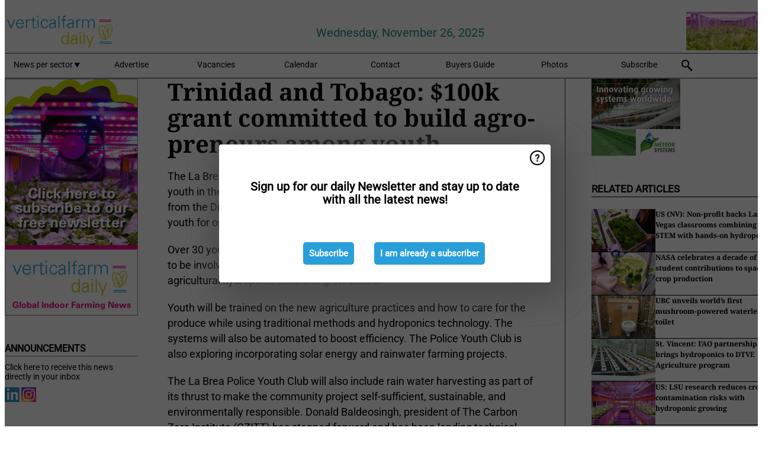

--- FILE ---
content_type: text/html; charset=utf-8
request_url: https://www.verticalfarmdaily.com/article/9460283/trinidad-and-tobago-100k-grant-committed-to-build-agro-preneurs-among-youth/
body_size: 10946
content:

<!DOCTYPE html>
<html lang="en" xmlns:og="http://ogp.me/ns#" xmlns:fb="http://www.facebook.com/2008/fbml">

<head>
    <title>Trinidad and Tobago: $100k grant committed to build agro-preneurs among youth</title>
    <meta name="Description" content="Trinidad and Tobago: $100k grant committed to build agro-preneurs among youth"/>

    
        
<meta charset="utf-8"/>
    <meta name="Analytics" content="UA-16654970-27"/>
    <meta name="Keywords" content="indoor farm, plant factory, CEA, hydroponics, aquaponics, smart farming, automated growing systems, vertical farm supplier"/>
    <meta name="AnalyticsV4" content="G-N6FM8XHDZC"/>
    <meta name="UseNewWebsiteDesign" content="True"/>
<link rel="icon" type="image/svg+xml" href="/dist/img/vfd-com/favicon.svg">
<link rel="icon" type="image/png" href="/dist/img/vfd-com/favicon.png">
<link rel="stylesheet" media="screen" href="/dist/vfd_com.css?v=vG80zpzFMtkdCCtKc_gnsnB_m1UV8UlYfx03n5H4xT8" />
<link rel="stylesheet" media="screen" href="/dist/styles.css?v=v696Gb58WZNrnzBzR0a1FxLSeh9n0VekFaQzm3XyY0I" />
<link rel="stylesheet" media="print" href="/dist/print.css?v=CPGkEhT1Bbxu5cliLRG5hUg28JovFGATsNQ9DcFmp1o" />


    <script async src="https://www.googletagmanager.com/gtag/js?id=G-N6FM8XHDZC"></script>
    <script type="text/javascript">
        window.dataLayer = window.dataLayer || [];

        processUserQueryParams();
        const cookies = getCookies();

        gtag('js', new Date());
        gtag('config', 'G-N6FM8XHDZC', {
            cookie_flags: 'Secure;SameSite=None',
            user_id: cookies['u'],
            user_properties: {
                custom_user_id: cookies['u'],
                sector_id: cookies['s'],
            },
        });

        function gtag() {
            window.dataLayer.push(arguments);
        }

        function getCookies() {
            return Object.fromEntries(document.cookie.split('; ').map(value => value.split(/=(.*)/s).map(decodeURIComponent)))
        }

        function processUserQueryParams() {
            const userId = parseInt(popQueryParamFromLocation('u'), 10);
            if (userId) setUserParamCookie('u', userId);

            const sectorId = parseInt(popQueryParamFromLocation('s'), 10);
            if (sectorId) setUserParamCookie('s', sectorId);
        }

        function setUserParamCookie(name, value) {
            document.cookie = `${name}=${value}; SameSite=None; Secure; path=/; max-age=604800`;
        }

        function popQueryParamFromLocation(name) {
            const {queryParams, hash} = parseQueryAndHash();

            const queryParam = queryParams.get(name);
            queryParams.delete(name);
            const url = createUrl(window.location.pathname, queryParams, hash);

            window.history.replaceState({}, document.title, url);

            return queryParam;
        }

        function parseQueryAndHash() {
            const sanitizedQueryAndHash = (window.location.search + window.location.hash)
                .replace(/[a-zA-Z]+=###[A-Z]+###/g, '')
                .split('#');

            return {
                queryParams: new URLSearchParams(sanitizedQueryAndHash[0]),
                hash: sanitizedQueryAndHash[1] ? '#' + sanitizedQueryAndHash[1] : ''
            };
        }

        function createUrl(path, queryParams, hash) {
            const queryString = queryParams.toString() ? "?" + queryParams.toString() : "";
            return path + queryString + hash;
        }
    </script>





    <script type="text/javascript">
        !(function (cfg){function e(){cfg.onInit&&cfg.onInit(n)}var x,w,D,t,E,n,C=window,O=document,b=C.location,q="script",I="ingestionendpoint",L="disableExceptionTracking",j="ai.device.";"instrumentationKey"[x="toLowerCase"](),w="crossOrigin",D="POST",t="appInsightsSDK",E=cfg.name||"appInsights",(cfg.name||C[t])&&(C[t]=E),n=C[E]||function(g){var f=!1,m=!1,h={initialize:!0,queue:[],sv:"8",version:2,config:g};function v(e,t){var n={},i="Browser";function a(e){e=""+e;return 1===e.length?"0"+e:e}return n[j+"id"]=i[x](),n[j+"type"]=i,n["ai.operation.name"]=b&&b.pathname||"_unknown_",n["ai.internal.sdkVersion"]="javascript:snippet_"+(h.sv||h.version),{time:(i=new Date).getUTCFullYear()+"-"+a(1+i.getUTCMonth())+"-"+a(i.getUTCDate())+"T"+a(i.getUTCHours())+":"+a(i.getUTCMinutes())+":"+a(i.getUTCSeconds())+"."+(i.getUTCMilliseconds()/1e3).toFixed(3).slice(2,5)+"Z",iKey:e,name:"Microsoft.ApplicationInsights."+e.replace(/-/g,"")+"."+t,sampleRate:100,tags:n,data:{baseData:{ver:2}},ver:undefined,seq:"1",aiDataContract:undefined}}var n,i,t,a,y=-1,T=0,S=["js.monitor.azure.com","js.cdn.applicationinsights.io","js.cdn.monitor.azure.com","js0.cdn.applicationinsights.io","js0.cdn.monitor.azure.com","js2.cdn.applicationinsights.io","js2.cdn.monitor.azure.com","az416426.vo.msecnd.net"],o=g.url||cfg.src,r=function(){return s(o,null)};function s(d,t){if((n=navigator)&&(~(n=(n.userAgent||"").toLowerCase()).indexOf("msie")||~n.indexOf("trident/"))&&~d.indexOf("ai.3")&&(d=d.replace(/(\/)(ai\.3\.)([^\d]*)$/,function(e,t,n){return t+"ai.2"+n})),!1!==cfg.cr)for(var e=0;e<S.length;e++)if(0<d.indexOf(S[e])){y=e;break}var n,i=function(e){var a,t,n,i,o,r,s,c,u,l;h.queue=[],m||(0<=y&&T+1<S.length?(a=(y+T+1)%S.length,p(d.replace(/^(.*\/\/)([\w\.]*)(\/.*)$/,function(e,t,n,i){return t+S[a]+i})),T+=1):(f=m=!0,s=d,!0!==cfg.dle&&(c=(t=function(){var e,t={},n=g.connectionString;if(n)for(var i=n.split(";"),a=0;a<i.length;a++){var o=i[a].split("=");2===o.length&&(t[o[0][x]()]=o[1])}return t[I]||(e=(n=t.endpointsuffix)?t.location:null,t[I]="https://"+(e?e+".":"")+"dc."+(n||"services.visualstudio.com")),t}()).instrumentationkey||g.instrumentationKey||"",t=(t=(t=t[I])&&"/"===t.slice(-1)?t.slice(0,-1):t)?t+"/v2/track":g.endpointUrl,t=g.userOverrideEndpointUrl||t,(n=[]).push((i="SDK LOAD Failure: Failed to load Application Insights SDK script (See stack for details)",o=s,u=t,(l=(r=v(c,"Exception")).data).baseType="ExceptionData",l.baseData.exceptions=[{typeName:"SDKLoadFailed",message:i.replace(/\./g,"-"),hasFullStack:!1,stack:i+"\nSnippet failed to load ["+o+"] -- Telemetry is disabled\nHelp Link: https://go.microsoft.com/fwlink/?linkid=2128109\nHost: "+(b&&b.pathname||"_unknown_")+"\nEndpoint: "+u,parsedStack:[]}],r)),n.push((l=s,i=t,(u=(o=v(c,"Message")).data).baseType="MessageData",(r=u.baseData).message='AI (Internal): 99 message:"'+("SDK LOAD Failure: Failed to load Application Insights SDK script (See stack for details) ("+l+")").replace(/\"/g,"")+'"',r.properties={endpoint:i},o)),s=n,c=t,JSON&&((u=C.fetch)&&!cfg.useXhr?u(c,{method:D,body:JSON.stringify(s),mode:"cors"}):XMLHttpRequest&&((l=new XMLHttpRequest).open(D,c),l.setRequestHeader("Content-type","application/json"),l.send(JSON.stringify(s)))))))},a=function(e,t){m||setTimeout(function(){!t&&h.core||i()},500),f=!1},p=function(e){var n=O.createElement(q),e=(n.src=e,t&&(n.integrity=t),n.setAttribute("data-ai-name",E),cfg[w]);return!e&&""!==e||"undefined"==n[w]||(n[w]=e),n.onload=a,n.onerror=i,n.onreadystatechange=function(e,t){"loaded"!==n.readyState&&"complete"!==n.readyState||a(0,t)},cfg.ld&&cfg.ld<0?O.getElementsByTagName("head")[0].appendChild(n):setTimeout(function(){O.getElementsByTagName(q)[0].parentNode.appendChild(n)},cfg.ld||0),n};p(d)}cfg.sri&&(n=o.match(/^((http[s]?:\/\/.*\/)\w+(\.\d+){1,5})\.(([\w]+\.){0,2}js)$/))&&6===n.length?(d="".concat(n[1],".integrity.json"),i="@".concat(n[4]),l=window.fetch,t=function(e){if(!e.ext||!e.ext[i]||!e.ext[i].file)throw Error("Error Loading JSON response");var t=e.ext[i].integrity||null;s(o=n[2]+e.ext[i].file,t)},l&&!cfg.useXhr?l(d,{method:"GET",mode:"cors"}).then(function(e){return e.json()["catch"](function(){return{}})}).then(t)["catch"](r):XMLHttpRequest&&((a=new XMLHttpRequest).open("GET",d),a.onreadystatechange=function(){if(a.readyState===XMLHttpRequest.DONE)if(200===a.status)try{t(JSON.parse(a.responseText))}catch(e){r()}else r()},a.send())):o&&r();try{h.cookie=O.cookie}catch(k){}function e(e){for(;e.length;)!function(t){h[t]=function(){var e=arguments;f||h.queue.push(function(){h[t].apply(h,e)})}}(e.pop())}var c,u,l="track",d="TrackPage",p="TrackEvent",l=(e([l+"Event",l+"PageView",l+"Exception",l+"Trace",l+"DependencyData",l+"Metric",l+"PageViewPerformance","start"+d,"stop"+d,"start"+p,"stop"+p,"addTelemetryInitializer","setAuthenticatedUserContext","clearAuthenticatedUserContext","flush"]),h.SeverityLevel={Verbose:0,Information:1,Warning:2,Error:3,Critical:4},(g.extensionConfig||{}).ApplicationInsightsAnalytics||{});return!0!==g[L]&&!0!==l[L]&&(e(["_"+(c="onerror")]),u=C[c],C[c]=function(e,t,n,i,a){var o=u&&u(e,t,n,i,a);return!0!==o&&h["_"+c]({message:e,url:t,lineNumber:n,columnNumber:i,error:a,evt:C.event}),o},g.autoExceptionInstrumented=!0),h}(cfg.cfg),(C[E]=n).queue&&0===n.queue.length?(n.queue.push(e),n.trackPageView({})):e();})({
            src: "https://js.monitor.azure.com/scripts/b/ai.3.gbl.min.js",
            crossOrigin: "anonymous", 
            cfg: { 
                connectionString: "InstrumentationKey=ead8f278-3e59-48fa-8465-6896114d0cbc;IngestionEndpoint=https://westeurope-1.in.applicationinsights.azure.com/;LiveEndpoint=https://westeurope.livediagnostics.monitor.azure.com/"
            }
        });
    </script>


    <meta name="shareaholic:site_id" content="e668d58e35ff7ec525a8676dff1de0da"/>
    <meta name="shareaholic:app_id" content="33127751"/>
    <script async src="https://cdn.shareaholic.net/assets/pub/shareaholic.js"></script>

<script defer src="//www.google.com/recaptcha/api.js?render=explicit"></script>
<script async src="//platform.twitter.com/widgets.js" charset="utf-8"></script>

<script defer type="text/javascript" src="/dist/app.js?v=npewq5fMFsTQ4VUtsXWitQZgSKeDKuf-IEZkRC3_nkc"></script>
    

    
    
<link rel="canonical" href="https://www.verticalfarmdaily.com/article/9460283/trinidad-and-tobago-100k-grant-committed-to-build-agro-preneurs-among-youth/">

<!-- For Facebook -->
<meta property="og:title" content="Trinidad and Tobago: $100k grant committed to build agro-preneurs among youth"/>
<meta property="og:description" content="The La Brea Police Youth Club is committed to build agro-preneurs among the youth in their community. The south-based group recently received $100,000 from the Digicel Foundation to implement&#x2026;"/>
    <meta property="og:image" content="https://www.verticalfarmdaily.com/remote/https/agfstorage.blob.core.windows.net/misc/VFD_com/2022/09/16/trinidad.jpg?preset=OgImage"/>
    <meta name="thumbnail" content="https://www.verticalfarmdaily.com/remote/https/agfstorage.blob.core.windows.net/misc/VFD_com/2022/09/16/trinidad.jpg?preset=OgImage"/>
<meta property="og:type" content="article"/>
<meta property="og:url" content="https://www.verticalfarmdaily.com/article/9460283/trinidad-and-tobago-100k-grant-committed-to-build-agro-preneurs-among-youth/"/>

<!-- For Twitter -->
<meta name="twitter:card" content="summary"/>
<meta name="twitter:title" content="Trinidad and Tobago: $100k grant committed to build agro-preneurs among youth"/>
<meta name="twitter:description" content="The La Brea Police Youth Club is committed to build agro-preneurs among the youth in their community. The south-based group recently received $100,000 from the Digicel Foundation to implement&#x2026;"/>
    <meta name="twitter:image" content="ImageViewModel { Path = https://agfstorage.blob.core.windows.net/misc/VFD_com/2022/09/16/trinidad.jpg, Photographer = , IsExpired = False, Type = Other }"/>


</head>

<body class="article-page">

    
<style>
.popupContent > p {
    padding-bottom:50px;
    font-size:20px;
    font-weight:bold;
    line-height:110%;
}

.popupContent > a {
    padding:10px;
    margin-left:30px;
    font-size: 15px;
}

.button {
    background: #299fda;
    padding: 15px;
    text-align: center;
    border-radius: 5px;
    color: white;
    font-weight: bold;
}

.grey_background{
    background:rgba(0,0,0,.4);
    cursor:pointer;
    display:none;
    height:100%;
    position:fixed;
    text-align:center;
    top:0;
    width:100%;
    z-index:10000;
}
.grey_background .helper{
    display:inline-block;
    height:100%;
    vertical-align:middle;
}
.grey_background > div {
    background-color: #fff;
    box-shadow: 10px 10px 60px #555;
    display: inline-block;
    height: auto;
    max-width: 560px;
    min-height: 150px;
    vertical-align: middle;
    width: 60%;
    position: relative;
    border-radius: 4px;
    padding: 40px 5%;
}
.popupCloseButton {
    border-radius: 30px;
    cursor: pointer;
    display: inline-block;
    font-family: arial;
    font-weight: bold;
    position: absolute;
    top: 0px;
    right: 0px;
    font-size: 20px;
    line-height: 30px;
    width: 30px;
    height: 30px;
    text-align: center;
}
.popupCloseButton:hover {
    background-color: #ccc;
}
</style>

<div class="grey_background">
    <span class="helper"></span>
    <div style="padding:0;">
	<img width="25" class="popup-info icss icss-question" src="https://agfstorage.blob.core.windows.net/misc/question-icon-smaller.png" style="float:right;width:25px;padding:10px">
	<div class="popupContent" style="padding:40px;">
        <p>Sign up for our daily Newsletter and stay up to date with all the latest news!</p>
        <a class="yes_subscribe button" href="/subscribe/">Subscribe</a>
        <a class="yes_subscribe button">I am already a subscriber</a>
		<p class="popup-info-text" style="display:none;font-size:13px;color:red;padding:20px 0 0 0;">You are receiving this pop-up because this is the first time you are visiting our site. If you keep getting this message, please enable cookies in your browser.</p>
    </div>
	</div>
</div>

        <div class="ad_block_warning">
    <span class="helper"></span>
	<div class="ad_block_container">
		<div class="ad_block_content">
			<p>You are using software which is blocking our advertisements (adblocker).</p>
<p>As we provide the news for free, we are relying on revenues from our banners. So please disable your adblocker and reload the page to continue using this site.<br>Thanks!</p>
			<p>
				<a class="gelink" href="https://www.softwarehow.com/disable-adblock/">Click here for a guide on disabling your adblocker.</a>
			</p>
	    </div>
	</div>
</div>

    <div class="grey_background">
    <span class="helper"></span>
    <div style="padding:0;">
        <img width="25" class="popup-info icss icss-question" src="/dist/img/question-icon-smaller.png" style="float:right;width:25px;padding:10px" alt=""/>
        <div class="popupContent" style="padding:40px;">
            <p>Sign up for our daily Newsletter and stay up to date with all the latest news!</p>
            <a class="yes_subscribe button" href="/subscribe/">Subscribe</a>
            <a class="yes_subscribe button">I am already a subscriber</a>
            <p class="popup-info-text" style="display:none;font-size:13px;color:red;padding:20px 0 0 0;">You are receiving this pop-up because this is the first time you are visiting our site. If you keep getting this message, please enable cookies in your browser.</p>
        </div>
    </div>
</div>


<div class="container">
    
        
<header class="site-header">
    <input type="hidden" id="block-ad-blockers" value="True"/>


    <section class="logo-row">
        <a class="logo" href="/">
            <img src="/dist/img/vfd-com/logo.svg" alt=""/>
        </a>

        <time class="date" data-date="2025-11-26T17:17:52">
            Wednesday, November 26, 2025
        </time>

        
    <aside class="banners cycle cycle5" data-cycle-delay="10000">
        <ul>
                <li>
                    
<a class="banner" href="/click/56518/?utm_medium=website" rel="nofollow noopener" target="_blank">
    <img alt="" src="https://www.verticalfarmdaily.com/remote/https/agfstorage.blob.core.windows.net/banners/49/VFD_site_top_recht_s_VFD_150x65_algemeen_B.gif?preset=HeaderBannerSmall" srcset="https://www.verticalfarmdaily.com/remote/https/agfstorage.blob.core.windows.net/banners/49/VFD_site_top_recht_s_VFD_150x65_algemeen_B.gif?preset=HeaderBannerSmall 150w,https://www.verticalfarmdaily.com/remote/https/agfstorage.blob.core.windows.net/banners/49/VFD_site_top_recht_s_VFD_150x65_algemeen_B.gif?preset=HeaderBannerMedium 225w,https://www.verticalfarmdaily.com/remote/https/agfstorage.blob.core.windows.net/banners/49/VFD_site_top_recht_s_VFD_150x65_algemeen_B.gif?preset=HeaderBannerBig 300w" sizes="150px" />
</a>
                </li>
        </ul>

    </aside>

    </section>


    <nav class="main-navbar">
        <ul>
                    <li>
                        <a href="/">
                            News per sector <i class="icss-triangle small rot180"></i>
                        </a>
                        <div class="dropdown">
                            <h2>Sectors</h2>
                            <ul>
                                    <li>
                                        <a href="/sector/1199/aeroponics/">Aeroponics</a>
                                    </li>
                                    <li>
                                        <a href="/sector/1674/algae/">Algae</a>
                                    </li>
                                    <li>
                                        <a href="/sector/1574/alternative-products/">Alternative products</a>
                                    </li>
                                    <li>
                                        <a href="/sector/1198/aquaponics/">Aquaponics</a>
                                    </li>
                                    <li>
                                        <a href="/sector/1505/breeding/">Breeding</a>
                                    </li>
                                    <li>
                                        <a href="/sector/1192/climate-control/">Climate control</a>
                                    </li>
                                    <li>
                                        <a href="/sector/1216/company-news/">Company news</a>
                                    </li>
                                    <li>
                                        <a href="/sector/1512/container-farms/">Container farms</a>
                                    </li>
                                    <li>
                                        <a href="/sector/1508/cultivation/">Cultivation</a>
                                    </li>
                                    <li>
                                        <a href="/sector/1220/education-and-research/">Education and Research</a>
                                    </li>
                                    <li>
                                        <a href="/sector/1221/energy/">Energy</a>
                                    </li>
                                    <li>
                                        <a href="/sector/1210/events/">Events</a>
                                    </li>
                                    <li>
                                        <a href="/sector/1196/farming-systems/">Farming systems</a>
                                    </li>
                                    <li>
                                        <a href="/sector/1510/funny/">Funny</a>
                                    </li>
                                    <li>
                                        <a href="/sector/1195/grower-in-the-spotlight/">Grower in the Spotlight</a>
                                    </li>
                                    <li>
                                        <a href="/sector/1564/home-growing-devices/">Home growing devices</a>
                                    </li>
                                    <li>
                                        <a href="/sector/1545/hybrid-solutions/">Hybrid solutions</a>
                                    </li>
                                    <li>
                                        <a href="/sector/1197/hydroponics/">Hydroponics</a>
                                    </li>
                                    <li>
                                        <a href="/sector/1200/investments/">Investments</a>
                                    </li>
                                    <li>
                                        <a href="/sector/1202/lighting/">Lighting</a>
                                    </li>
                                    <li>
                                        <a href="/sector/1203/market-information/">Market information</a>
                                    </li>
                                    <li>
                                        <a href="/sector/1788/new-projects-and-expansions/">New projects and expansions</a>
                                    </li>
                                    <li>
                                        <a href="/sector/1204/packaging/">Packaging</a>
                                    </li>
                                    <li>
                                        <a href="/sector/1507/product-information/">Product information</a>
                                    </li>
                                    <li>
                                        <a href="/sector/1224/retail/">Retail</a>
                                    </li>
                                    <li>
                                        <a href="/sector/1207/substrates/">Substrates</a>
                                    </li>
                                    <li>
                                        <a href="/sector/1225/suppliers/">Suppliers</a>
                                    </li>
                                    <li>
                                        <a href="/sector/1208/technique/">Technique</a>
                                    </li>
                                    <li>
                                        <a href="/sector/1506/technology/">Technology</a>
                                    </li>
                                    <li>
                                        <a href="/sector/1511/today-on-social-media/">Today on social media</a>
                                    </li>
                            </ul>
                        </div>
                    </li>
                    <li>
                        <a href="/content/advertise/">Advertise</a>
                    </li>
                    <li>
                        <a href="/vacancies/">Vacancies</a>
                    </li>
                    <li>
                        <a href="/calendar/">Calendar</a>
                    </li>
                    <li>
                        <a href="/content/contact/">Contact</a>
                    </li>
                    <li>
                        <a href="/content/buyers-guide/">Buyers Guide</a>
                    </li>
                    <li>
                        <a href="/photos/">Photos</a>
                    </li>
                    <li>
                        <a href="/subscribe/">Subscribe</a>
                    </li>
            <li>
                <a href="/archive/">
                    <i class="icss-search"></i>
                </a>
            </li>
        </ul>
    </nav>
</header>
    

    <div class="row">
            <aside class="left-sidebar">
                
                
                    
        
<a class="banner" href="/click/48105/?utm_medium=website" rel="nofollow noopener" target="_blank">
    <img alt="" src="https://www.verticalfarmdaily.com/remote/https/agfstorage.blob.core.windows.net/banners/49/VFD_Skyscraper_links.gif?preset=SidebarLeftBannerSmall" srcset="https://www.verticalfarmdaily.com/remote/https/agfstorage.blob.core.windows.net/banners/49/VFD_Skyscraper_links.gif?preset=SidebarLeftBannerSmall 225w,https://www.verticalfarmdaily.com/remote/https/agfstorage.blob.core.windows.net/banners/49/VFD_Skyscraper_links.gif?preset=SidebarLeftBannerMedium 338w,https://www.verticalfarmdaily.com/remote/https/agfstorage.blob.core.windows.net/banners/49/VFD_Skyscraper_links.gif?preset=SidebarLeftBannerBig 450w" sizes="225px" />
</a>
        
    
<section>
    <h2>Announcements</h2>
    <ul>
            <li>
                <a href="/subscribe/">Click here to receive this news directly in your inbox</a>
            </li>
        <li>
                <a href="https://www.linkedin.com/company/verticalfarmdaily/" target="_blank">
                    <img alt="LinkedIn" src="/dist/img/linkedin.png">
                </a>
                <a href="https://www.instagram.com/verticalfarmdaily/" target="_blank">
                    <img alt="Instagram" src="/dist/img/instagram.png">
                </a>
        </li>
    </ul>
</section>

        
    <div data-ajax-widget-url="/widget/top/1090/"></div>

        
    <div data-ajax-widget-url="/widget/top/1089/"></div>

        
    <div data-ajax-widget-url="/widget/rates/1088/"></div>

        
<section>
    <h2>Funny</h2>
    <a href="/article/9787915/it-s-a-dangerously-funny-world/">It&#x27;s a dangerously funny world</a>
</section>

                
            </aside>
        


<main class="content" itemscope itemtype="http://schema.org/Article">

    


    <article class="full-article">
        <meta itemscope itemprop="mainEntityOfPage" itemType="https://schema.org/WebPage"
              itemid="article/9460283/trinidad-and-tobago-100k-grant-committed-to-build-agro-preneurs-among-youth"/>
        <meta itemprop="dateModified" content="2022-09-16T12:39:00.0000000"/>
        <meta itemprop="isFamilyFriendly" content="True"/>
            <div itemprop="image" itemscope itemtype="https://schema.org/ImageObject">
                <meta itemprop="url" content="ImageViewModel { Path = https://agfstorage.blob.core.windows.net/misc/VFD_com/2022/09/16/trinidad.jpg, Photographer = , IsExpired = False, Type = Other }"/>
            </div>
        <link rel="canonical" href="https://www.verticalfarmdaily.com/article/9460283/trinidad-and-tobago-100k-grant-committed-to-build-agro-preneurs-among-youth/"/>

        <header>
            <h1 itemprop="name headline">Trinidad and Tobago: $100k grant committed to build agro-preneurs among youth</h1>
        </header>


        <main itemprop="articleBody">
            <p>The La Brea Police Youth Club is committed to build agro-preneurs among the youth in their community. The south-based group recently received $100,000 from the Digicel Foundation to implement an agricultural project to prepare youth for opportunities to generate an income through growing their own food.</p>
<p>Over 30 young persons from the New Lands, La Brea community are expected to be involved in the project, which will focus on developing horizontal and agricultural hydroponic units and grow boxes.</p>
<p>Youth will be trained on the new agriculture practices and how to care for the produce while using traditional methods and hydroponics technology. The systems will also be automated to boost efficiency. The Police Youth Club is also exploring incorporating solar energy and rainwater farming projects.</p>
<p>The La Brea Police Youth Club will also include rain water harvesting as part of its thrust to make the community project self-sufficient, sustainable, and environmentally responsible. Donald Baldeosingh, president of The Carbon Zero Institute (CZITT) has stepped forward and has been lending technical advice to the team.</p>
<p>Leader of the La Brea Police Youth Club WPC Jasmine Vesprey-David shared, “The youth will be engaged in this project learning about the traditional grow boxes to the solar-powered hydroponics system. It will afford them the opportunity to become agro–preneurs. She added, “This will have a long-lasting impact on their lives.”</p>
<p>Read the complete article at <a href="https://guardian.co.tt/article/la-brea-police-youth-club-committed-to-build-agropreneurs-6.2.1545758.a51fdfb05a" target="_blank" rel="noopener">www.guardian.co.tt</a>.</p>
        </main>

        <footer>

            Publication date:
            <time datetime="2022-09-16T12:39:00.0000000" itemprop="datePublished">
                Fri 16 Sep 2022
            </time>
            <br>


            <div itemprop="publisher" itemscope itemtype="https://schema.org/Organization">
                <meta itemprop="name" content="VerticalFarmDaily.com"/>
                <div itemprop="logo" itemscope itemtype="https://schema.org/ImageObject">
                    <meta itemprop="url" content="/dist/img/vfd-com/logo.svg"/>
                </div>
            </div>
        </footer>

        


        
    <div class="shareaholic-canvas" data-app="share_buttons" data-app-id="33127751"></div>

    </article>

        

<div class="related-articles-below-article">
    <h2>Related Articles
        <a href="/sector/1220/education-and-research">&#x2192; See More</a>
    </h2>

    <ul class="list">
            
<li>
    <a href="/article/9787775/us-nv-non-profit-backs-las-vegas-classrooms-combining-stem-with-hands-on-hydroponics/" draggable="false">
        <article>
                <img alt="" src="https://www.verticalfarmdaily.com/remote/https/agfstorage.blob.core.windows.net/misc/VFD_com/2025/10/27/dreamstime_m_412744452.jpg?preset=SidebarArticleSmall" srcset="https://www.verticalfarmdaily.com/remote/https/agfstorage.blob.core.windows.net/misc/VFD_com/2025/10/27/dreamstime_m_412744452.jpg?preset=SidebarArticleSmall 108w,https://www.verticalfarmdaily.com/remote/https/agfstorage.blob.core.windows.net/misc/VFD_com/2025/10/27/dreamstime_m_412744452.jpg?preset=SidebarArticleMedium 216w,https://www.verticalfarmdaily.com/remote/https/agfstorage.blob.core.windows.net/misc/VFD_com/2025/10/27/dreamstime_m_412744452.jpg?preset=SidebarArticleBig 324w" sizes="108px" />
            <h3>US (NV): Non-profit backs Las Vegas classrooms combining STEM with hands-on hydroponics</h3>
        </article>
    </a>
</li>
            
<li>
    <a href="/article/9787780/nasa-celebrates-a-decade-of-student-contributions-to-space-crop-production/" draggable="false">
        <article>
                <img alt="" src="https://www.verticalfarmdaily.com/remote/https/agfstorage.blob.core.windows.net/misc/VFD_com/2024/01/26/poniiic.png?preset=SidebarArticleSmall" srcset="https://www.verticalfarmdaily.com/remote/https/agfstorage.blob.core.windows.net/misc/VFD_com/2024/01/26/poniiic.png?preset=SidebarArticleSmall 108w,https://www.verticalfarmdaily.com/remote/https/agfstorage.blob.core.windows.net/misc/VFD_com/2024/01/26/poniiic.png?preset=SidebarArticleMedium 216w,https://www.verticalfarmdaily.com/remote/https/agfstorage.blob.core.windows.net/misc/VFD_com/2024/01/26/poniiic.png?preset=SidebarArticleBig 324w" sizes="108px" />
            <h3>NASA celebrates a decade of student contributions to space crop production</h3>
        </article>
    </a>
</li>
            
<li>
    <a href="/article/9776967/ubc-unveils-world-s-first-mushroom-powered-waterless-toilet/" draggable="false">
        <article>
                <img alt="" src="https://www.verticalfarmdaily.com/remote/https/agfstorage.blob.core.windows.net/misc/FP_com/2025/10/21/getimg_ai_img-YyPpIyWJUku1UT5acqCDd.jpeg?preset=SidebarArticleSmall" srcset="https://www.verticalfarmdaily.com/remote/https/agfstorage.blob.core.windows.net/misc/FP_com/2025/10/21/getimg_ai_img-YyPpIyWJUku1UT5acqCDd.jpeg?preset=SidebarArticleSmall 108w,https://www.verticalfarmdaily.com/remote/https/agfstorage.blob.core.windows.net/misc/FP_com/2025/10/21/getimg_ai_img-YyPpIyWJUku1UT5acqCDd.jpeg?preset=SidebarArticleMedium 216w,https://www.verticalfarmdaily.com/remote/https/agfstorage.blob.core.windows.net/misc/FP_com/2025/10/21/getimg_ai_img-YyPpIyWJUku1UT5acqCDd.jpeg?preset=SidebarArticleBig 324w" sizes="108px" />
            <h3>UBC unveils world&#x2019;s first mushroom-powered waterless toilet</h3>
        </article>
    </a>
</li>
            
<li>
    <a href="/article/9786156/st-vincent-fao-partnership-brings-hydroponics-to-dtve-agriculture-program/" draggable="false">
        <article>
                <img alt="" src="https://www.verticalfarmdaily.com/remote/https/agfstorage.blob.core.windows.net/misc/VFD_com/2025/11/18/SV.jpg?preset=SidebarArticleSmall" srcset="https://www.verticalfarmdaily.com/remote/https/agfstorage.blob.core.windows.net/misc/VFD_com/2025/11/18/SV.jpg?preset=SidebarArticleSmall 108w,https://www.verticalfarmdaily.com/remote/https/agfstorage.blob.core.windows.net/misc/VFD_com/2025/11/18/SV.jpg?preset=SidebarArticleMedium 216w,https://www.verticalfarmdaily.com/remote/https/agfstorage.blob.core.windows.net/misc/VFD_com/2025/11/18/SV.jpg?preset=SidebarArticleBig 324w" sizes="108px" />
            <h3>St. Vincent: FAO partnership brings hydroponics to DTVE Agriculture program</h3>
        </article>
    </a>
</li>
            
<li>
    <a href="/article/9786609/us-lsu-research-reduces-crop-contamination-risks-with-hydroponic-growing/" draggable="false">
        <article>
                <img alt="" src="https://www.verticalfarmdaily.com/remote/https/agfstorage.blob.core.windows.net/misc/HD_com/2023/11/24/dreamstime_m_149187962.jpg?preset=SidebarArticleSmall" srcset="https://www.verticalfarmdaily.com/remote/https/agfstorage.blob.core.windows.net/misc/HD_com/2023/11/24/dreamstime_m_149187962.jpg?preset=SidebarArticleSmall 108w,https://www.verticalfarmdaily.com/remote/https/agfstorage.blob.core.windows.net/misc/HD_com/2023/11/24/dreamstime_m_149187962.jpg?preset=SidebarArticleMedium 216w,https://www.verticalfarmdaily.com/remote/https/agfstorage.blob.core.windows.net/misc/HD_com/2023/11/24/dreamstime_m_149187962.jpg?preset=SidebarArticleBig 324w" sizes="108px" />
            <h3>US: LSU research reduces crop contamination risks with hydroponic growing</h3>
        </article>
    </a>
</li>
            
<li>
    <a href="/article/9786613/nl-spots-still-open-for-wageningen-vertical-farming-course/" draggable="false">
        <article>
                <img alt="" src="https://www.verticalfarmdaily.com/remote/https/agfstorage.blob.core.windows.net/misc/VFD_com/2025/07/21/WAG.jpg?preset=SidebarArticleSmall" srcset="https://www.verticalfarmdaily.com/remote/https/agfstorage.blob.core.windows.net/misc/VFD_com/2025/07/21/WAG.jpg?preset=SidebarArticleSmall 108w,https://www.verticalfarmdaily.com/remote/https/agfstorage.blob.core.windows.net/misc/VFD_com/2025/07/21/WAG.jpg?preset=SidebarArticleMedium 216w,https://www.verticalfarmdaily.com/remote/https/agfstorage.blob.core.windows.net/misc/VFD_com/2025/07/21/WAG.jpg?preset=SidebarArticleBig 324w" sizes="108px" />
            <h3>NL: Spots still open for Wageningen vertical farming course</h3>
        </article>
    </a>
</li>
            
<li>
    <a href="/article/9786968/i-believe-the-space-is-an-incubator-for-the-cea-industry/" draggable="false">
        <article>
                <img alt="" src="https://www.verticalfarmdaily.com/remote/https/agfstorage.blob.core.windows.net/misc/VFD_com/2025/11/20/regini4.png?preset=SidebarArticleSmall" srcset="https://www.verticalfarmdaily.com/remote/https/agfstorage.blob.core.windows.net/misc/VFD_com/2025/11/20/regini4.png?preset=SidebarArticleSmall 108w,https://www.verticalfarmdaily.com/remote/https/agfstorage.blob.core.windows.net/misc/VFD_com/2025/11/20/regini4.png?preset=SidebarArticleMedium 216w,https://www.verticalfarmdaily.com/remote/https/agfstorage.blob.core.windows.net/misc/VFD_com/2025/11/20/regini4.png?preset=SidebarArticleBig 324w" sizes="108px" />
            <h3>&#x201C;I believe the space is an incubator for the CEA industry&#x201D;</h3>
        </article>
    </a>
</li>
            
<li>
    <a href="/article/9786985/can-diamond-valley-students-enjoy-learning-at-vertical-farm/" draggable="false">
        <article>
                <img alt="" src="https://www.verticalfarmdaily.com/remote/https/agfstorage.blob.core.windows.net/misc/VFD_com/2025/05/05/dreamstime_m_14115646.jpg?preset=SidebarArticleSmall" srcset="https://www.verticalfarmdaily.com/remote/https/agfstorage.blob.core.windows.net/misc/VFD_com/2025/05/05/dreamstime_m_14115646.jpg?preset=SidebarArticleSmall 108w,https://www.verticalfarmdaily.com/remote/https/agfstorage.blob.core.windows.net/misc/VFD_com/2025/05/05/dreamstime_m_14115646.jpg?preset=SidebarArticleMedium 216w,https://www.verticalfarmdaily.com/remote/https/agfstorage.blob.core.windows.net/misc/VFD_com/2025/05/05/dreamstime_m_14115646.jpg?preset=SidebarArticleBig 324w" sizes="108px" />
            <h3>CAN: Diamond Valley students enjoy learning at vertical farm</h3>
        </article>
    </a>
</li>
            
<li>
    <a href="/article/9787004/getting-the-most-out-of-growing-locations/" draggable="false">
        <article>
                <img alt="" src="https://www.verticalfarmdaily.com/remote/https/agfstorage.blob.core.windows.net/misc/VFD_com/2025/11/20/AL.jpg?preset=SidebarArticleSmall" srcset="https://www.verticalfarmdaily.com/remote/https/agfstorage.blob.core.windows.net/misc/VFD_com/2025/11/20/AL.jpg?preset=SidebarArticleSmall 108w,https://www.verticalfarmdaily.com/remote/https/agfstorage.blob.core.windows.net/misc/VFD_com/2025/11/20/AL.jpg?preset=SidebarArticleMedium 216w,https://www.verticalfarmdaily.com/remote/https/agfstorage.blob.core.windows.net/misc/VFD_com/2025/11/20/AL.jpg?preset=SidebarArticleBig 324w" sizes="108px" />
            <h3>Getting the most out of growing locations</h3>
        </article>
    </a>
</li>
            
<li>
    <a href="/article/9786080/creating-a-sustainable-washing-method-for-leafy-greens/" draggable="false">
        <article>
                <img alt="" src="https://www.verticalfarmdaily.com/remote/https/agfstorage.blob.core.windows.net/misc/HD_com/2023/11/02/dreamstime_m_26545739.jpg?preset=SidebarArticleSmall" srcset="https://www.verticalfarmdaily.com/remote/https/agfstorage.blob.core.windows.net/misc/HD_com/2023/11/02/dreamstime_m_26545739.jpg?preset=SidebarArticleSmall 108w,https://www.verticalfarmdaily.com/remote/https/agfstorage.blob.core.windows.net/misc/HD_com/2023/11/02/dreamstime_m_26545739.jpg?preset=SidebarArticleMedium 216w,https://www.verticalfarmdaily.com/remote/https/agfstorage.blob.core.windows.net/misc/HD_com/2023/11/02/dreamstime_m_26545739.jpg?preset=SidebarArticleBig 324w" sizes="108px" />
            <h3>Creating a sustainable washing method for leafy greens</h3>
        </article>
    </a>
</li>
    </ul>
</div>

</main>


        
    
<aside class="right-sidebar-small right-sidebar">
                
    <aside class="banners" >
        <ul>
                <li>
                    
<a class="banner" href="/click/67673/?utm_medium=website" rel="nofollow noopener" target="_blank">
    <img alt="" src="https://www.verticalfarmdaily.com/remote/https/agfstorage.blob.core.windows.net/banners/253/wk42_Meteor_HD.png?preset=SidebarRightGridBannerSmall" srcset="https://www.verticalfarmdaily.com/remote/https/agfstorage.blob.core.windows.net/banners/253/wk42_Meteor_HD.png?preset=SidebarRightGridBannerSmall 130w,https://www.verticalfarmdaily.com/remote/https/agfstorage.blob.core.windows.net/banners/253/wk42_Meteor_HD.png?preset=SidebarRightGridBannerMedium 195w,https://www.verticalfarmdaily.com/remote/https/agfstorage.blob.core.windows.net/banners/253/wk42_Meteor_HD.png?preset=SidebarRightGridBannerBig 260w" sizes="130px" />
</a>
                </li>
        </ul>

    </aside>

                
<section>
    <h2>Related Articles</h2>

    <ul class="list">
            
<li>
    <a href="/article/9787775/us-nv-non-profit-backs-las-vegas-classrooms-combining-stem-with-hands-on-hydroponics/" draggable="false">
        <article>
                <img alt="" src="https://www.verticalfarmdaily.com/remote/https/agfstorage.blob.core.windows.net/misc/VFD_com/2025/10/27/dreamstime_m_412744452.jpg?preset=SidebarArticleSmall" srcset="https://www.verticalfarmdaily.com/remote/https/agfstorage.blob.core.windows.net/misc/VFD_com/2025/10/27/dreamstime_m_412744452.jpg?preset=SidebarArticleSmall 108w,https://www.verticalfarmdaily.com/remote/https/agfstorage.blob.core.windows.net/misc/VFD_com/2025/10/27/dreamstime_m_412744452.jpg?preset=SidebarArticleMedium 216w,https://www.verticalfarmdaily.com/remote/https/agfstorage.blob.core.windows.net/misc/VFD_com/2025/10/27/dreamstime_m_412744452.jpg?preset=SidebarArticleBig 324w" sizes="108px" />
            <h3>US (NV): Non-profit backs Las Vegas classrooms combining STEM with hands-on hydroponics</h3>
        </article>
    </a>
</li>
            
<li>
    <a href="/article/9787780/nasa-celebrates-a-decade-of-student-contributions-to-space-crop-production/" draggable="false">
        <article>
                <img alt="" src="https://www.verticalfarmdaily.com/remote/https/agfstorage.blob.core.windows.net/misc/VFD_com/2024/01/26/poniiic.png?preset=SidebarArticleSmall" srcset="https://www.verticalfarmdaily.com/remote/https/agfstorage.blob.core.windows.net/misc/VFD_com/2024/01/26/poniiic.png?preset=SidebarArticleSmall 108w,https://www.verticalfarmdaily.com/remote/https/agfstorage.blob.core.windows.net/misc/VFD_com/2024/01/26/poniiic.png?preset=SidebarArticleMedium 216w,https://www.verticalfarmdaily.com/remote/https/agfstorage.blob.core.windows.net/misc/VFD_com/2024/01/26/poniiic.png?preset=SidebarArticleBig 324w" sizes="108px" />
            <h3>NASA celebrates a decade of student contributions to space crop production</h3>
        </article>
    </a>
</li>
            
<li>
    <a href="/article/9776967/ubc-unveils-world-s-first-mushroom-powered-waterless-toilet/" draggable="false">
        <article>
                <img alt="" src="https://www.verticalfarmdaily.com/remote/https/agfstorage.blob.core.windows.net/misc/FP_com/2025/10/21/getimg_ai_img-YyPpIyWJUku1UT5acqCDd.jpeg?preset=SidebarArticleSmall" srcset="https://www.verticalfarmdaily.com/remote/https/agfstorage.blob.core.windows.net/misc/FP_com/2025/10/21/getimg_ai_img-YyPpIyWJUku1UT5acqCDd.jpeg?preset=SidebarArticleSmall 108w,https://www.verticalfarmdaily.com/remote/https/agfstorage.blob.core.windows.net/misc/FP_com/2025/10/21/getimg_ai_img-YyPpIyWJUku1UT5acqCDd.jpeg?preset=SidebarArticleMedium 216w,https://www.verticalfarmdaily.com/remote/https/agfstorage.blob.core.windows.net/misc/FP_com/2025/10/21/getimg_ai_img-YyPpIyWJUku1UT5acqCDd.jpeg?preset=SidebarArticleBig 324w" sizes="108px" />
            <h3>UBC unveils world&#x2019;s first mushroom-powered waterless toilet</h3>
        </article>
    </a>
</li>
            
<li>
    <a href="/article/9786156/st-vincent-fao-partnership-brings-hydroponics-to-dtve-agriculture-program/" draggable="false">
        <article>
                <img alt="" src="https://www.verticalfarmdaily.com/remote/https/agfstorage.blob.core.windows.net/misc/VFD_com/2025/11/18/SV.jpg?preset=SidebarArticleSmall" srcset="https://www.verticalfarmdaily.com/remote/https/agfstorage.blob.core.windows.net/misc/VFD_com/2025/11/18/SV.jpg?preset=SidebarArticleSmall 108w,https://www.verticalfarmdaily.com/remote/https/agfstorage.blob.core.windows.net/misc/VFD_com/2025/11/18/SV.jpg?preset=SidebarArticleMedium 216w,https://www.verticalfarmdaily.com/remote/https/agfstorage.blob.core.windows.net/misc/VFD_com/2025/11/18/SV.jpg?preset=SidebarArticleBig 324w" sizes="108px" />
            <h3>St. Vincent: FAO partnership brings hydroponics to DTVE Agriculture program</h3>
        </article>
    </a>
</li>
            
<li>
    <a href="/article/9786609/us-lsu-research-reduces-crop-contamination-risks-with-hydroponic-growing/" draggable="false">
        <article>
                <img alt="" src="https://www.verticalfarmdaily.com/remote/https/agfstorage.blob.core.windows.net/misc/HD_com/2023/11/24/dreamstime_m_149187962.jpg?preset=SidebarArticleSmall" srcset="https://www.verticalfarmdaily.com/remote/https/agfstorage.blob.core.windows.net/misc/HD_com/2023/11/24/dreamstime_m_149187962.jpg?preset=SidebarArticleSmall 108w,https://www.verticalfarmdaily.com/remote/https/agfstorage.blob.core.windows.net/misc/HD_com/2023/11/24/dreamstime_m_149187962.jpg?preset=SidebarArticleMedium 216w,https://www.verticalfarmdaily.com/remote/https/agfstorage.blob.core.windows.net/misc/HD_com/2023/11/24/dreamstime_m_149187962.jpg?preset=SidebarArticleBig 324w" sizes="108px" />
            <h3>US: LSU research reduces crop contamination risks with hydroponic growing</h3>
        </article>
    </a>
</li>
    </ul>
</section>
                
<section>
    <h2>Related Articles</h2>

    <ul class="list">
            
<li>
    <a href="/article/9786613/nl-spots-still-open-for-wageningen-vertical-farming-course/" draggable="false">
        <article>
                <img alt="" src="https://www.verticalfarmdaily.com/remote/https/agfstorage.blob.core.windows.net/misc/VFD_com/2025/07/21/WAG.jpg?preset=SidebarArticleSmall" srcset="https://www.verticalfarmdaily.com/remote/https/agfstorage.blob.core.windows.net/misc/VFD_com/2025/07/21/WAG.jpg?preset=SidebarArticleSmall 108w,https://www.verticalfarmdaily.com/remote/https/agfstorage.blob.core.windows.net/misc/VFD_com/2025/07/21/WAG.jpg?preset=SidebarArticleMedium 216w,https://www.verticalfarmdaily.com/remote/https/agfstorage.blob.core.windows.net/misc/VFD_com/2025/07/21/WAG.jpg?preset=SidebarArticleBig 324w" sizes="108px" />
            <h3>NL: Spots still open for Wageningen vertical farming course</h3>
        </article>
    </a>
</li>
            
<li>
    <a href="/article/9786968/i-believe-the-space-is-an-incubator-for-the-cea-industry/" draggable="false">
        <article>
                <img alt="" src="https://www.verticalfarmdaily.com/remote/https/agfstorage.blob.core.windows.net/misc/VFD_com/2025/11/20/regini4.png?preset=SidebarArticleSmall" srcset="https://www.verticalfarmdaily.com/remote/https/agfstorage.blob.core.windows.net/misc/VFD_com/2025/11/20/regini4.png?preset=SidebarArticleSmall 108w,https://www.verticalfarmdaily.com/remote/https/agfstorage.blob.core.windows.net/misc/VFD_com/2025/11/20/regini4.png?preset=SidebarArticleMedium 216w,https://www.verticalfarmdaily.com/remote/https/agfstorage.blob.core.windows.net/misc/VFD_com/2025/11/20/regini4.png?preset=SidebarArticleBig 324w" sizes="108px" />
            <h3>&#x201C;I believe the space is an incubator for the CEA industry&#x201D;</h3>
        </article>
    </a>
</li>
            
<li>
    <a href="/article/9786985/can-diamond-valley-students-enjoy-learning-at-vertical-farm/" draggable="false">
        <article>
                <img alt="" src="https://www.verticalfarmdaily.com/remote/https/agfstorage.blob.core.windows.net/misc/VFD_com/2025/05/05/dreamstime_m_14115646.jpg?preset=SidebarArticleSmall" srcset="https://www.verticalfarmdaily.com/remote/https/agfstorage.blob.core.windows.net/misc/VFD_com/2025/05/05/dreamstime_m_14115646.jpg?preset=SidebarArticleSmall 108w,https://www.verticalfarmdaily.com/remote/https/agfstorage.blob.core.windows.net/misc/VFD_com/2025/05/05/dreamstime_m_14115646.jpg?preset=SidebarArticleMedium 216w,https://www.verticalfarmdaily.com/remote/https/agfstorage.blob.core.windows.net/misc/VFD_com/2025/05/05/dreamstime_m_14115646.jpg?preset=SidebarArticleBig 324w" sizes="108px" />
            <h3>CAN: Diamond Valley students enjoy learning at vertical farm</h3>
        </article>
    </a>
</li>
            
<li>
    <a href="/article/9787004/getting-the-most-out-of-growing-locations/" draggable="false">
        <article>
                <img alt="" src="https://www.verticalfarmdaily.com/remote/https/agfstorage.blob.core.windows.net/misc/VFD_com/2025/11/20/AL.jpg?preset=SidebarArticleSmall" srcset="https://www.verticalfarmdaily.com/remote/https/agfstorage.blob.core.windows.net/misc/VFD_com/2025/11/20/AL.jpg?preset=SidebarArticleSmall 108w,https://www.verticalfarmdaily.com/remote/https/agfstorage.blob.core.windows.net/misc/VFD_com/2025/11/20/AL.jpg?preset=SidebarArticleMedium 216w,https://www.verticalfarmdaily.com/remote/https/agfstorage.blob.core.windows.net/misc/VFD_com/2025/11/20/AL.jpg?preset=SidebarArticleBig 324w" sizes="108px" />
            <h3>Getting the most out of growing locations</h3>
        </article>
    </a>
</li>
            
<li>
    <a href="/article/9786080/creating-a-sustainable-washing-method-for-leafy-greens/" draggable="false">
        <article>
                <img alt="" src="https://www.verticalfarmdaily.com/remote/https/agfstorage.blob.core.windows.net/misc/HD_com/2023/11/02/dreamstime_m_26545739.jpg?preset=SidebarArticleSmall" srcset="https://www.verticalfarmdaily.com/remote/https/agfstorage.blob.core.windows.net/misc/HD_com/2023/11/02/dreamstime_m_26545739.jpg?preset=SidebarArticleSmall 108w,https://www.verticalfarmdaily.com/remote/https/agfstorage.blob.core.windows.net/misc/HD_com/2023/11/02/dreamstime_m_26545739.jpg?preset=SidebarArticleMedium 216w,https://www.verticalfarmdaily.com/remote/https/agfstorage.blob.core.windows.net/misc/HD_com/2023/11/02/dreamstime_m_26545739.jpg?preset=SidebarArticleBig 324w" sizes="108px" />
            <h3>Creating a sustainable washing method for leafy greens</h3>
        </article>
    </a>
</li>
    </ul>
</section>
                
<section>
    <h2>
        Latest photo reports
        <a href="/photos/">&#x2192; See More</a>
    </h2>
    <ul class="grid">
            <li>
                <a href="/photos/album/12860/vertical-farming-world-congress-2025/" draggable="false">
                    <article>
                        <img alt="" src="https://www.verticalfarmdaily.com/remote/https/agfstorage.blob.core.windows.net/vfd-com/photos/12860/67/Richard.jpg?preset=SidebarAlbumSmall" srcset="https://www.verticalfarmdaily.com/remote/https/agfstorage.blob.core.windows.net/vfd-com/photos/12860/67/Richard.jpg?preset=SidebarAlbumSmall 229w,https://www.verticalfarmdaily.com/remote/https/agfstorage.blob.core.windows.net/vfd-com/photos/12860/67/Richard.jpg?preset=SidebarAlbumMedium 344w,https://www.verticalfarmdaily.com/remote/https/agfstorage.blob.core.windows.net/vfd-com/photos/12860/67/Richard.jpg?preset=SidebarAlbumBig 458w" sizes="229px" />
                        <h3>Vertical Farming World Congress 2025</h3>
                    </article>
                </a>
            </li>
            <li>
                <a href="/photos/album/12820/a-visit-to-edomae-farm-tokyo/" draggable="false">
                    <article>
                        <img alt="" src="https://www.verticalfarmdaily.com/remote/https/agfstorage.blob.core.windows.net/vfd-com/photos/12820/67/Edomae4.jpg?preset=SidebarAlbumSmall" srcset="https://www.verticalfarmdaily.com/remote/https/agfstorage.blob.core.windows.net/vfd-com/photos/12820/67/Edomae4.jpg?preset=SidebarAlbumSmall 229w,https://www.verticalfarmdaily.com/remote/https/agfstorage.blob.core.windows.net/vfd-com/photos/12820/67/Edomae4.jpg?preset=SidebarAlbumMedium 344w,https://www.verticalfarmdaily.com/remote/https/agfstorage.blob.core.windows.net/vfd-com/photos/12820/67/Edomae4.jpg?preset=SidebarAlbumBig 458w" sizes="229px" />
                        <h3>A visit to Edomae Farm, Tokyo</h3>
                    </article>
                </a>
            </li>
            <li>
                <a href="/photos/album/12811/6th-global-vertical-farming-show/" draggable="false">
                    <article>
                        <img alt="" src="https://www.verticalfarmdaily.com/remote/https/agfstorage.blob.core.windows.net/vfd-com/photos/12811/482970/2025GlobalVerticalFarmingShow2.jpg?preset=SidebarAlbumSmall" srcset="https://www.verticalfarmdaily.com/remote/https/agfstorage.blob.core.windows.net/vfd-com/photos/12811/482970/2025GlobalVerticalFarmingShow2.jpg?preset=SidebarAlbumSmall 229w,https://www.verticalfarmdaily.com/remote/https/agfstorage.blob.core.windows.net/vfd-com/photos/12811/482970/2025GlobalVerticalFarmingShow2.jpg?preset=SidebarAlbumMedium 344w,https://www.verticalfarmdaily.com/remote/https/agfstorage.blob.core.windows.net/vfd-com/photos/12811/482970/2025GlobalVerticalFarmingShow2.jpg?preset=SidebarAlbumBig 458w" sizes="229px" />
                        <h3>6th Global Vertical Farming Show</h3>
                    </article>
                </a>
            </li>
            <li>
                <a href="/photos/album/12801/2nd-jpfa-symposium-chiba-jp/" draggable="false">
                    <article>
                        <img alt="" src="https://www.verticalfarmdaily.com/remote/https/agfstorage.blob.core.windows.net/vfd-com/photos/12801/67/JPFA_Symposium64van54.jpg?preset=SidebarAlbumSmall" srcset="https://www.verticalfarmdaily.com/remote/https/agfstorage.blob.core.windows.net/vfd-com/photos/12801/67/JPFA_Symposium64van54.jpg?preset=SidebarAlbumSmall 229w,https://www.verticalfarmdaily.com/remote/https/agfstorage.blob.core.windows.net/vfd-com/photos/12801/67/JPFA_Symposium64van54.jpg?preset=SidebarAlbumMedium 344w,https://www.verticalfarmdaily.com/remote/https/agfstorage.blob.core.windows.net/vfd-com/photos/12801/67/JPFA_Symposium64van54.jpg?preset=SidebarAlbumBig 458w" sizes="229px" />
                        <h3>2nd JPFA Symposium, Chiba (JP)</h3>
                    </article>
                </a>
            </li>
    </ul>
</section>
</aside>

    </div>

    

    
        
<footer>
    <nav>
                <ul class="footer-list">
                    <li class="footer-header">Freshpublishers VerticalFarmDaily.com</li>
                        <li class="footer-item">
                            <a href="/content/contact/">Our Team</a>
                        </li>
                        <li class="footer-item">
                            <a href="/cdn-cgi/l/email-protection#d1b8bfb7be91a7b4a3a5b8b2b0bdb7b0a3bcb5b0b8bda8ffb2bebc">Work at VerticalFarmDaily.com</a>
                        </li>
                </ul>
                <ul class="footer-list">
                    <li class="footer-header">Partner Sites</li>
                        <li class="footer-item">
                            <a href="https://www.AGF.nl">AGF.nl</a>
                        </li>
                        <li class="footer-item">
                            <a href="https://www.Freshplaza.com">Freshplaza.com</a>
                        </li>
                        <li class="footer-item">
                            <a href="https://www.Freshplaza.es">Freshplaza.es</a>
                        </li>
                        <li class="footer-item">
                            <a href="https://www.Freshplaza.it">Freshplaza.it</a>
                        </li>
                        <li class="footer-item">
                            <a href="https://www.Freshplaza.de">Freshplaza.de</a>
                        </li>
                        <li class="footer-item">
                            <a href="https://www.Freshplaza.fr">Freshplaza.fr</a>
                        </li>
                        <li class="footer-item">
                            <a href="https://www.Freshplaza.cn">Freshplaza.cn</a>
                        </li>
                </ul>
                <ul class="footer-list">
                    <li class="footer-header"></li>
                        <li class="footer-item">
                            <a href="https://www.Hortidaily.com">Hortidaily.com</a>
                        </li>
                        <li class="footer-item">
                            <a href="https://www.Hortidaily.es">Hortidaily.es</a>
                        </li>
                        <li class="footer-item">
                            <a href="https://www.Floraldaily.com">Floraldaily.com</a>
                        </li>
                        <li class="footer-item">
                            <a href="https://www.mmjdaily.com">MMJDaily.com</a>
                        </li>
                </ul>
                <ul class="footer-list">
                    <li class="footer-header">Contact</li>
                        <li class="footer-item">
                            <a href="/content/advertise/">Advertise</a>
                        </li>
                        <li class="footer-item">
                            <a href="/cdn-cgi/l/email-protection#1c75727a735c4a796e68757f7d705a7d6e71587d757065327f7371">Email</a>
                        </li>
                        <li class="footer-item">
                            <a href="/content/contact/">Contact Us</a>
                        </li>
                        <li class="footer-item">
                            <a href="/subscribe/">Subscribe</a>
                        </li>
                </ul>
                <ul class="footer-list">
                    <li class="footer-header">Terms of Use</li>
                        <li class="footer-item">
                            <a href="/content/terms-of-delivery/">Terms of Delivery</a>
                        </li>
                        <li class="footer-item">
                            <a href="/content/privacy/">Privacy Policy</a>
                        </li>
                </ul>
    </nav>

    <p class="trademark">FreshPublishers &#xA9; 2005-2025 VerticalFarmDaily.com</p>
</footer>
    
</div>




<script data-cfasync="false" src="/cdn-cgi/scripts/5c5dd728/cloudflare-static/email-decode.min.js"></script><script defer src="https://static.cloudflareinsights.com/beacon.min.js/vcd15cbe7772f49c399c6a5babf22c1241717689176015" integrity="sha512-ZpsOmlRQV6y907TI0dKBHq9Md29nnaEIPlkf84rnaERnq6zvWvPUqr2ft8M1aS28oN72PdrCzSjY4U6VaAw1EQ==" data-cf-beacon='{"version":"2024.11.0","token":"c8dc6f1a25a5494aac692ff030e453b2","server_timing":{"name":{"cfCacheStatus":true,"cfEdge":true,"cfExtPri":true,"cfL4":true,"cfOrigin":true,"cfSpeedBrain":true},"location_startswith":null}}' crossorigin="anonymous"></script>
</body>
</html>

--- FILE ---
content_type: text/html; charset=utf-8
request_url: https://www.verticalfarmdaily.com/widget/top/1090/
body_size: 126
content:

    <section>
        <h2>Top 5 - last week</h2>
        <ul>
                <li>
                    <a href="/article/external/9784880/podcast-getting-singaporeans-to-engage-more-with-locally-grown-food/">
                        <article>Podcast: Getting Singaporeans to engage more with locally grown food</article>
                    </a>
                </li>
                <li>
                    <a href="/article/9785752/the-goal-is-to-build-ten-industrial-hydroponic-greenhouses-across-the-state-of-florida/">
                        <article>&quot;The goal is to build ten industrial hydroponic greenhouses across the state of Florida&quot;</article>
                    </a>
                </li>
                <li>
                    <a href="/article/9785259/i-noticed-a-massive-economic-imbalance-in-leafy-greens-as-a-category/">
                        <article>&quot;I noticed a massive economic imbalance in leafy greens as a category&quot;</article>
                    </a>
                </li>
                <li>
                    <a href="/article/9785561/if-the-podcast-helps-turn-interest-into-action-then-it-is-doing-its-job/">
                        <article>&quot;If the podcast helps turn interest into action, then it is doing its job&#x201D;</article>
                    </a>
                </li>
                <li>
                    <a href="/article/external/9785272/us-can-virginia-s-success-provide-a-sustainable-model-for-vertical-farming-industry/">
                        <article>US: Can Virginia&#x27;s success provide a sustainable model for vertical farming industry?</article>
                    </a>
                </li>
        </ul>
    </section>


--- FILE ---
content_type: text/html; charset=utf-8
request_url: https://www.verticalfarmdaily.com/widget/top/1089/
body_size: 137
content:

    <section>
        <h2>Top 5 - last month</h2>
        <ul>
                <li>
                    <a href="/article/9783420/cea-facility-liquidation-featuring-never-used-automation-lighting-irrigation-and-packaging-systems/">
                        <article>CEA facility liquidation featuring never-used automation, lighting, irrigation, and packaging systems</article>
                    </a>
                </li>
                <li>
                    <a href="/article/9782567/growy-singapore-enters-provisional-liquidation-after-one-year-of-operation/">
                        <article>Growy Singapore enters provisional liquidation after one year of operation</article>
                    </a>
                </li>
                <li>
                    <a href="/article/external/9777483/enhanced-biochar-as-a-sustainable-substrate-in-cea/">
                        <article>Enhanced biochar as a sustainable substrate in CEA</article>
                    </a>
                </li>
                <li>
                    <a href="/article/9780373/we-ve-seen-8-billion-go-up-in-smoke/">
                        <article>&quot;We&#x27;ve seen $8 billion go up in smoke&quot;</article>
                    </a>
                </li>
                <li>
                    <a href="/article/external/9785278/moving-towards-a-new-building-typology-for-the-21st-century/">
                        <article>Moving towards a new building typology for the 21st century</article>
                    </a>
                </li>
        </ul>
    </section>


--- FILE ---
content_type: image/svg+xml
request_url: https://www.verticalfarmdaily.com/dist/img/vfd-com/logo.svg
body_size: 4586
content:
<?xml version="1.0" encoding="utf-8"?>
<!-- Generator: Adobe Illustrator 25.2.1, SVG Export Plug-In . SVG Version: 6.00 Build 0)  -->
<svg version="1.1" id="Laag_1" xmlns="http://www.w3.org/2000/svg" xmlns:xlink="http://www.w3.org/1999/xlink" x="0px" y="0px"
	 viewBox="0 0 258 90.6" style="enable-background:new 0 0 258 90.6;" xml:space="preserve">
<style type="text/css">
	.st0{clip-path:url(#SVGID_2_);fill:#2D9FDA;}
	.st1{clip-path:url(#SVGID_4_);}
	.st2{clip-path:url(#SVGID_6_);fill:#2D9FDA;}
	.st3{clip-path:url(#SVGID_8_);fill:#2D9FDA;}
	.st4{clip-path:url(#SVGID_10_);fill:#2D9FDA;}
	.st5{clip-path:url(#SVGID_12_);fill:#2D9FDA;}
	.st6{clip-path:url(#SVGID_14_);fill:#2D9FDA;}
	.st7{clip-path:url(#SVGID_16_);fill:#2D9FDA;}
	.st8{clip-path:url(#SVGID_18_);fill:#2D9FDA;}
	.st9{clip-path:url(#SVGID_20_);fill:#2D9FDA;}
	.st10{clip-path:url(#SVGID_22_);fill:#2D9FDA;}
	.st11{clip-path:url(#SVGID_24_);fill:#2D9FDA;}
	.st12{clip-path:url(#SVGID_26_);fill:#2D9FDA;}
	.st13{clip-path:url(#SVGID_28_);fill:#C8D400;}
	.st14{clip-path:url(#SVGID_30_);fill:#C8D400;}
	.st15{clip-path:url(#SVGID_32_);fill:#C8D400;}
	.st16{clip-path:url(#SVGID_34_);fill:#C8D400;}
	.st17{clip-path:url(#SVGID_36_);fill:#C8D400;}
	.st18{clip-path:url(#SVGID_38_);fill:#E6007E;}
	.st19{clip-path:url(#SVGID_40_);fill:#E6007E;}
	.st20{clip-path:url(#SVGID_42_);fill:#2D9FDA;}
	.st21{clip-path:url(#SVGID_44_);fill:#2D9FDA;}
	.st22{clip-path:url(#SVGID_46_);fill:#FFFFFF;}
	.st23{clip-path:url(#SVGID_48_);fill:#FFFFFF;}
	.st24{clip-path:url(#SVGID_50_);fill:#C8D400;}
</style>
<g>
	<g>
		<g>
			<defs>
				<rect id="SVGID_1_" x="-6" width="278" height="90.6"/>
			</defs>
			<clipPath id="SVGID_2_">
				<use xlink:href="#SVGID_1_"  style="overflow:visible;"/>
			</clipPath>
			<polygon class="st0" points="14.8,34.9 21.8,18 24.4,18 16.2,38.3 13.4,38.3 5.3,18 7.9,18 			"/>
		</g>
		<g>
			<defs>
				<rect id="SVGID_3_" x="-6" width="278" height="90.6"/>
			</defs>
			<clipPath id="SVGID_4_">
				<use xlink:href="#SVGID_3_"  style="overflow:visible;"/>
			</clipPath>
			<g class="st1">
				<g>
					<defs>
						<rect id="SVGID_5_" x="-6" width="278" height="90.6"/>
					</defs>
					<clipPath id="SVGID_6_">
						<use xlink:href="#SVGID_5_"  style="overflow:visible;"/>
					</clipPath>
					<path class="st2" d="M29.3,28.7c0,2.3,0.6,4.3,1.9,5.7c1.2,1.5,2.9,2.2,5.2,2.2c1.4,0,2.8-0.5,3.9-1.4c1.1-0.9,1.7-2,2-3.2h2.6
						c-0.6,2.3-1.7,4-3.2,5.2c-1.5,1.1-3.5,1.7-5.9,1.7c-2.8,0-5.1-0.9-6.6-2.9c-1.5-2-2.3-4.6-2.3-7.7s0.8-5.7,2.5-7.7
						c1.7-2,3.9-3.1,6.6-3.1c3.1,0,5.4,0.9,6.9,2.9c1.5,2,2.3,4.8,2.3,8.3C45.2,28.7,29.3,28.7,29.3,28.7z M29.5,26.5h13.1
						c-0.2-2-0.8-3.7-1.9-4.9c-1.1-1.2-2.6-1.9-4.6-1.9c-1.9,0-3.4,0.6-4.5,2C30.3,23,29.6,24.5,29.5,26.5"/>
				</g>
				<g>
					<defs>
						<rect id="SVGID_7_" x="-6" width="278" height="90.6"/>
					</defs>
					<clipPath id="SVGID_8_">
						<use xlink:href="#SVGID_7_"  style="overflow:visible;"/>
					</clipPath>
					<path class="st3" d="M59.7,17.4v2.3c-0.6,0-1.1,0-1.5,0c-1.7,0-3.1,0.6-4,1.7c-0.9,1.2-1.4,2.8-1.4,4.8v12h-2.5V22.4
						c0-1.5,0-2.9-0.2-4.3h2.5c0.2,1.1,0.2,2.2,0.2,3.1c0.5-1.4,1.2-2.3,2-2.9c0.8-0.6,2-0.9,3.2-0.9h1.7V17.4z"/>
				</g>
				<g>
					<defs>
						<rect id="SVGID_9_" x="-6" width="278" height="90.6"/>
					</defs>
					<clipPath id="SVGID_10_">
						<use xlink:href="#SVGID_9_"  style="overflow:visible;"/>
					</clipPath>
					<path class="st4" d="M61.4,20.4v-2.2h4.2v-4.5l2.5-1.1V18h4.8v2.2h-4.8v13.3c0,0.9,0.3,1.7,0.8,2.3c0.5,0.5,1.2,0.8,2.2,0.8
						c0.8,0,1.4-0.2,2-0.3v2.2c-0.6,0.3-1.4,0.3-2.3,0.3c-1.7,0-3.1-0.3-3.9-1.1s-1.1-2-1.1-3.9V20.2h-4.3V20.4z"/>
				</g>
				<g>
					<defs>
						<rect id="SVGID_11_" x="-6" width="278" height="90.6"/>
					</defs>
					<clipPath id="SVGID_12_">
						<use xlink:href="#SVGID_11_"  style="overflow:visible;"/>
					</clipPath>
					<path class="st5" d="M77,9.1h2.8v3.1H77V9.1z M77.3,18h2.5v20.2h-2.5V18z"/>
				</g>
				<g>
					<defs>
						<rect id="SVGID_13_" x="-6" width="278" height="90.6"/>
					</defs>
					<clipPath id="SVGID_14_">
						<use xlink:href="#SVGID_13_"  style="overflow:visible;"/>
					</clipPath>
					<path class="st6" d="M99.1,31.9h2.6c-0.2,2-0.9,3.7-2.3,4.9s-3.2,1.9-5.6,1.9c-2.8,0-4.9-0.9-6.6-2.9c-1.5-2-2.5-4.6-2.5-7.7
						s0.8-5.7,2.5-7.7c1.7-2,3.9-3.1,6.6-3.1c2.3,0,4.2,0.6,5.6,2c1.4,1.4,2.2,2.9,2.2,4.9h-2.6c0-1.4-0.5-2.5-1.4-3.4
						c-0.9-0.9-2.2-1.2-4-1.2s-3.4,0.8-4.5,2.5c-1.1,1.7-1.5,3.7-1.5,6s0.6,4.5,1.7,6c1.1,1.7,2.6,2.5,4.6,2.5
						c1.5,0,2.8-0.5,3.7-1.4C98.4,34.2,98.9,33.2,99.1,31.9"/>
				</g>
				<g>
					<defs>
						<rect id="SVGID_15_" x="-6" width="278" height="90.6"/>
					</defs>
					<clipPath id="SVGID_16_">
						<use xlink:href="#SVGID_15_"  style="overflow:visible;"/>
					</clipPath>
					<path class="st7" d="M105.4,23.1c0.3-1.9,0.9-3.4,2.3-4.3c1.2-0.9,3.1-1.4,5.2-1.4c2.2,0,3.9,0.5,5.2,1.5c1.2,1.1,2,2.8,2,5.2
						v9.7c0,0.6,0,2,0.2,4.3h-2.6c0-1.1-0.2-2-0.2-3.1c-0.3,0.9-1.1,1.7-2.3,2.5c-1.2,0.8-2.6,1.2-4.3,1.2c-2,0-3.5-0.6-4.8-1.7
						c-1.2-1.1-1.9-2.6-1.9-4.6c0-1.9,0.8-3.4,2.3-4.8c1.5-1.2,4.3-2,8.3-2h2.5v-2c0-1.4-0.5-2.5-1.2-3.1c-0.8-0.8-2-1.1-3.5-1.1
						s-2.8,0.3-3.5,0.8c-0.8,0.6-1.2,1.4-1.4,2.6h-2.3V23.1z M117.7,28.1h-1.2c-3.7,0-6.2,0.5-7.4,1.2c-1.2,0.8-1.9,1.9-1.9,3.4
						c0,1.2,0.5,2.2,1.2,2.9s1.9,1.1,3.2,1.1c1.9,0,3.4-0.6,4.5-1.9c1.1-1.2,1.5-2.9,1.5-5.1V28.1z"/>
				</g>
				<g>
					<defs>
						<rect id="SVGID_17_" x="-6" width="278" height="90.6"/>
					</defs>
					<clipPath id="SVGID_18_">
						<use xlink:href="#SVGID_17_"  style="overflow:visible;"/>
					</clipPath>
					<rect x="126.5" y="9.3" class="st8" width="2.5" height="29"/>
				</g>
				<g>
					<defs>
						<rect id="SVGID_19_" x="-6" width="278" height="90.6"/>
					</defs>
					<clipPath id="SVGID_20_">
						<use xlink:href="#SVGID_19_"  style="overflow:visible;"/>
					</clipPath>
					<path class="st9" d="M133.2,18h4.2v-4.3c0-1.5,0.5-2.8,1.2-3.5s2-1.2,3.7-1.2c0.8,0,1.5,0.2,2.3,0.5v2
						c-0.5-0.2-1.1-0.2-1.5-0.2c-1.2,0-2,0.3-2.5,0.8c-0.5,0.5-0.6,1.4-0.6,2.6v3.5h4.8v2.2h-4.8v17.9h-2.5V20.4h-4.3V18z"/>
				</g>
				<g>
					<defs>
						<rect id="SVGID_21_" x="-6" width="278" height="90.6"/>
					</defs>
					<clipPath id="SVGID_22_">
						<use xlink:href="#SVGID_21_"  style="overflow:visible;"/>
					</clipPath>
					<path class="st10" d="M148,23.1c0.3-1.9,0.9-3.4,2.3-4.3c1.2-0.9,3.1-1.4,5.2-1.4c2.2,0,3.9,0.5,5.2,1.5
						c1.2,1.1,1.9,2.8,1.9,5.2v9.7c0,0.6,0,2,0.2,4.3h-2.5c0-1.1-0.2-2-0.2-3.1c-0.3,0.9-1.1,1.7-2.3,2.5s-2.6,1.2-4.3,1.2
						c-2,0-3.5-0.6-4.8-1.7c-1.2-1.1-1.9-2.6-1.9-4.6c0-1.9,0.8-3.4,2.3-4.8c1.5-1.2,4.3-2,8.3-2h2.5v-2c0-1.4-0.5-2.5-1.2-3.1
						c-0.8-0.8-2-1.1-3.5-1.1c-1.5,0-2.8,0.3-3.5,0.8c-0.8,0.6-1.2,1.4-1.4,2.6H148V23.1z M160.2,28.1h-1.2c-3.7,0-6.2,0.5-7.4,1.2
						c-1.2,0.8-1.9,1.9-1.9,3.4c0,1.2,0.5,2.2,1.2,2.9s1.9,1.1,3.2,1.1c1.9,0,3.4-0.6,4.5-1.9c1.1-1.2,1.5-2.9,1.5-5.1V28.1z"/>
				</g>
				<g>
					<defs>
						<rect id="SVGID_23_" x="-6" width="278" height="90.6"/>
					</defs>
					<clipPath id="SVGID_24_">
						<use xlink:href="#SVGID_23_"  style="overflow:visible;"/>
					</clipPath>
					<path class="st11" d="M178.4,17.4v2.3c-0.6,0-1.1,0-1.5,0c-1.7,0-3.1,0.6-4,1.7c-0.9,1.2-1.4,2.8-1.4,4.8v12h-2.5V22.4
						c0-1.5,0-2.9-0.2-4.3h2.5c0.2,1.1,0.2,2.2,0.2,3.1c0.5-1.4,1.2-2.3,2-2.9c0.8-0.6,2-0.9,3.2-0.9h1.7V17.4z"/>
				</g>
				<g>
					<defs>
						<rect id="SVGID_25_" x="-6" width="278" height="90.6"/>
					</defs>
					<clipPath id="SVGID_26_">
						<use xlink:href="#SVGID_25_"  style="overflow:visible;"/>
					</clipPath>
					<path class="st12" d="M184.8,38.3h-2.5V22.4c0-0.9,0-2.3-0.2-4.3h2.5c0.2,1.1,0.2,2.2,0.2,3.1c1.5-2.5,3.7-3.7,6.5-3.7
						c1.5,0,2.9,0.5,4.2,1.4c1.2,0.9,2,1.9,2.3,3.1c1.9-2.9,4.2-4.5,7.1-4.5c2.3,0,4,0.8,5.2,2.2c1.2,1.4,1.9,3.4,1.9,6.2v12.5h-2.5
						v-13c0-1.9-0.5-3.2-1.4-4.2c-0.9-0.9-2.2-1.5-3.9-1.5c-1.9,0-3.2,0.6-4.3,2c-1.1,1.2-1.5,2.9-1.5,4.9v11.7h-2.5v-13
						c0-1.9-0.5-3.2-1.4-4.2c-0.9-0.9-2.2-1.5-3.9-1.5c-1.9,0-3.2,0.6-4.3,2c-1.1,1.2-1.5,2.9-1.5,4.9L184.8,38.3L184.8,38.3z"/>
				</g>
				<g>
					<defs>
						<rect id="SVGID_27_" x="-6" width="278" height="90.6"/>
					</defs>
					<clipPath id="SVGID_28_">
						<use xlink:href="#SVGID_27_"  style="overflow:visible;"/>
					</clipPath>
					<path class="st13" d="M148.7,72.8l-0.2-0.2c-1.7,2.3-4,3.7-6.8,3.7c-5.9,0-8.2-5.6-8.2-10.5c0-5.1,2.3-10.3,8.2-10.3
						c2.6,0,5.4,1.2,6.8,3.5l0.2-0.2V47.4h2.3v24.1c0,1.5,0.2,3.7,0.3,5.1h-2.5L148.7,72.8z M142.3,57.5c-4.5,0-6,4.2-6,8
						c0,3.7,1.1,8.6,5.6,8.6c5.2,0,6.8-4.3,6.8-8.8C148.7,61.4,146.9,57.5,142.3,57.5"/>
				</g>
				<g>
					<defs>
						<rect id="SVGID_29_" x="-6" width="278" height="90.6"/>
					</defs>
					<clipPath id="SVGID_30_">
						<use xlink:href="#SVGID_29_"  style="overflow:visible;"/>
					</clipPath>
					<path class="st14" d="M168.3,61.7c-0.3-3.2-1.9-4.3-4.6-4.3c-2.5,0-4.5,0.8-4.9,3.4h-2.5c0.6-4,3.7-5.6,7.4-5.6
						c4.3,0,7.1,2,7.1,6.5v9.4c0,1.5,0.2,3.7,0.2,5.1h-2.5l-0.2-3.5h-0.2L168,73c-0.9,1.7-3.5,3.2-6.2,3.2c-3.7,0-6.6-2.3-6.6-6.2
						c0-2.6,1.7-4.8,4-5.7c2.6-1.1,6-0.8,8.9-0.9v-1.7H168.3z M162.3,74.1c5.2,0,6.2-4.3,5.9-8.3c-3.4,0.2-10.3-0.5-10.3,4.5
						C157.8,72.8,160,74.1,162.3,74.1"/>
				</g>
				<g>
					<defs>
						<rect id="SVGID_31_" x="-6" width="278" height="90.6"/>
					</defs>
					<clipPath id="SVGID_32_">
						<use xlink:href="#SVGID_31_"  style="overflow:visible;"/>
					</clipPath>
					<path class="st15" d="M179.4,50.3h-2.8v-3.1h2.8V50.3z M179.3,76.2H177V55.4h2.3V76.2z"/>
				</g>
				<g>
					<defs>
						<rect id="SVGID_33_" x="-6" width="278" height="90.6"/>
					</defs>
					<clipPath id="SVGID_34_">
						<use xlink:href="#SVGID_33_"  style="overflow:visible;"/>
					</clipPath>
					<rect x="185.6" y="47.2" class="st16" width="2.3" height="29"/>
				</g>
				<g>
					<defs>
						<rect id="SVGID_35_" x="-6" width="278" height="90.6"/>
					</defs>
					<clipPath id="SVGID_36_">
						<use xlink:href="#SVGID_35_"  style="overflow:visible;"/>
					</clipPath>
					<polygon class="st17" points="194.4,56 201,73 207.7,56 210.3,56 199.3,84.1 196.7,84.1 199.8,76.2 191.5,56 					"/>
				</g>
				<g>
					<defs>
						<rect id="SVGID_37_" x="-6" width="278" height="90.6"/>
					</defs>
					<clipPath id="SVGID_38_">
						<use xlink:href="#SVGID_37_"  style="overflow:visible;"/>
					</clipPath>
					<path class="st18" d="M250.2,23.8h-26.8c-0.5,0-0.8-0.3-0.8-0.8s0.3-0.8,0.8-0.8h26.8c0.5,0,0.8,0.3,0.8,0.8
						C251.2,23.4,250.7,23.8,250.2,23.8"/>
				</g>
				<g>
					<defs>
						<rect id="SVGID_39_" x="-6" width="278" height="90.6"/>
					</defs>
					<clipPath id="SVGID_40_">
						<use xlink:href="#SVGID_39_"  style="overflow:visible;"/>
					</clipPath>
					<path class="st19" d="M250.2,20.1h-26.8c-0.5,0-0.8-0.3-0.8-0.8s0.3-0.8,0.8-0.8h26.8c0.5,0,0.8,0.3,0.8,0.8
						C251.2,19.7,250.7,20.1,250.2,20.1"/>
				</g>
				<g>
					<defs>
						<rect id="SVGID_41_" x="-6" width="278" height="90.6"/>
					</defs>
					<clipPath id="SVGID_42_">
						<use xlink:href="#SVGID_41_"  style="overflow:visible;"/>
					</clipPath>
					<path class="st20" d="M251.3,75.4h-26.8c-0.5,0-0.8-0.3-0.8-0.8s0.3-0.8,0.8-0.8h26.8c0.5,0,0.8,0.3,0.8,0.8
						S251.8,75.4,251.3,75.4"/>
				</g>
				<g>
					<defs>
						<rect id="SVGID_43_" x="-6" width="278" height="90.6"/>
					</defs>
					<clipPath id="SVGID_44_">
						<use xlink:href="#SVGID_43_"  style="overflow:visible;"/>
					</clipPath>
					<path class="st21" d="M251.3,71.7h-26.8c-0.5,0-0.8-0.3-0.8-0.8s0.3-0.8,0.8-0.8h26.8c0.5,0,0.8,0.3,0.8,0.8
						S251.8,71.7,251.3,71.7"/>
				</g>
				<g>
					<defs>
						<rect id="SVGID_45_" x="-6" width="278" height="90.6"/>
					</defs>
					<clipPath id="SVGID_46_">
						<use xlink:href="#SVGID_45_"  style="overflow:visible;"/>
					</clipPath>
					<path class="st22" d="M252.4,35.3c-0.3-0.3-0.8-0.5-1.2-0.5c-0.3,0-0.8-0.2-0.9-0.5c-0.3-0.3-0.3-0.6-0.3-0.9
						c0.2-1.9-0.3-3.4-1.2-3.7c-0.9-0.3-2.2,0.3-3.4,1.9c-0.2,0.3-0.6,0.5-0.9,0.5c-0.3,0-0.8-0.2-0.9-0.3c-0.5-0.3-0.8-0.5-1.2-0.5
						c-0.9,0-1.9,1.4-2.3,3.2c-0.2,0.6-0.8,1.1-1.4,1.1c-0.5,0-0.8,0-1.1,0.2c-0.5,0.3-0.8,1.1-0.6,2c0.6,0,1.1,0.2,1.5,0.5
						c0.9,0.6,1.4,2,1.2,3.7c0.5,0.2,0.8,0.3,1.1,0.6c0.9,0.8,1.1,2.3,0.6,4c0.2,0,0.3,0.2,0.5,0.2l0.3-0.6c0.2-1.2,0.6-4.6-1.2-7.4
						l0.2-0.2c1.4,2,1.9,4.2,2,5.7l0.9-2.3c0.2-0.9,0.6-3.9-1.1-6.3h0.2c1.2,1.7,1.5,3.5,1.7,4.8l2.6-5.9l0.3,0.2l-2.2,5.9
						c0.9-0.9,2.3-1.9,4.3-2.3v0.2c-2.6,0.6-4.3,2.8-4.9,3.7l-0.8,2.3c1.1-0.9,2.8-2,5.1-2.6V42c-2.8,0.6-4.8,2.8-5.7,4l-0.6,1.5
						c0.2,0.2,0.2,0.2,0.2,0.3l0,0c1.2-0.9,2.8-1.9,4.9-2.3v0.2c-2,0.5-3.7,1.5-4.8,2.8c0.2,0.8,0,1.5-0.5,2.5
						c1.4-0.9,3.1-1.7,5.1-2.2v0.2c-1.9,0.5-3.4,1.2-4.6,2.3c0.8,0.3,1.4,0.8,1.7,1.4c0.8-0.3,1.7-0.6,2.6-0.8v0.3
						c-0.9,0.2-1.9,0.5-2.6,0.9c0.3,1.1,0,2.3-0.9,3.5c-0.5,0.6-0.9,1.4-1.4,2.2c1.1-0.5,2.2-0.8,3.2-0.8c1.2-0.2,2-0.5,2.3-1.1
						c0.3-0.6,0-1.4-0.3-1.9c-0.2-0.3-0.2-0.8-0.2-1.1c0.2-0.3,0.5-0.6,0.8-0.8c0.6-0.3,0.9-0.6,1.1-0.9c0.2-0.5,0-0.9-0.3-1.5
						c-0.3-0.6-0.2-1.5,0.5-1.9c1.1-0.6,1.7-1.4,1.7-2.2c0-0.2,0-0.5-0.2-0.6c-0.3-0.6-0.2-1.2,0.3-1.7c0.5-0.5,1.2-1.2,1.1-2.2
						c0-0.3-0.3-0.6-0.6-0.9c-0.5-0.5-0.6-1.2-0.3-1.7C252.7,37.6,253,36.1,252.4,35.3"/>
				</g>
				<g>
					<defs>
						<rect id="SVGID_47_" x="-6" width="278" height="90.6"/>
					</defs>
					<clipPath id="SVGID_48_">
						<use xlink:href="#SVGID_47_"  style="overflow:visible;"/>
					</clipPath>
					<path class="st23" d="M243.6,53.5v-0.2c0-0.2-0.2-0.2-0.2-0.3c-0.3-0.5-0.9-0.8-1.4-0.9c0,0-0.2,0-0.2-0.2
						c-0.2-0.2-0.5-0.3-0.6-0.5c0,0,0-0.2-0.2-0.2c0-0.2,0-0.2-0.2-0.3c0-0.3,0-0.6,0.2-0.8c0.3-0.6,0.6-1.4,0.3-2
						c-0.2-0.2-0.3-0.3-0.5-0.5c0,0,0,0-0.2,0s-0.2-0.2-0.3-0.2c-0.2,0-0.3-0.2-0.3-0.2c-0.5-0.3-0.6-0.9-0.5-1.4
						c0.2-0.3,0.2-0.6,0.2-0.8c0-0.6,0-1.1-0.2-1.4c0-0.2-0.2-0.3-0.3-0.5c0,0-0.2-0.2-0.3-0.2c-0.2,0-0.2-0.2-0.3-0.2
						c-0.6-0.2-1.1-0.8-0.9-1.4c0.2-1.2-0.2-2.2-0.6-2.5c-0.3-0.2-0.6-0.3-1.1-0.2c-0.6,0-1.2-0.3-1.4-1.1c-0.5-2-1.4-3.2-2.3-3.2
						c-0.5,0-0.8,0.2-1.2,0.5c-0.3,0.3-0.6,0.3-0.9,0.3c-0.3,0-0.8-0.2-0.9-0.5c-0.9-1.2-2-1.9-2.9-1.9c-0.2,0-0.3,0-0.5,0.2
						c-0.9,0.3-1.4,1.9-1.2,3.7c0,0.3-0.2,0.8-0.3,0.9c-0.3,0.3-0.6,0.5-0.9,0.5c-0.6,0-0.9,0.2-1.2,0.5c-0.6,0.8-0.5,2.3,0.6,4.2
						c0.3,0.6,0.2,1.2-0.3,1.7c-0.3,0.3-0.5,0.6-0.6,0.9c-0.2,0.9,0.6,1.7,1.1,2.2c0.5,0.5,0.6,1.1,0.3,1.7
						c-0.2,0.2-0.2,0.5-0.2,0.6c0,0.8,0.6,1.5,1.7,2.2c0.6,0.3,0.9,1.2,0.5,1.9c-0.3,0.6-0.5,1.1-0.3,1.5c0.2,0.5,0.8,0.8,1.1,0.9
						c0.3,0.2,0.6,0.5,0.8,0.8s0.2,0.8-0.2,1.1c-0.3,0.5-0.6,1.2-0.3,1.9c0.3,0.6,1.1,1.1,2.3,1.1c1.7,0.2,3.4,0.8,5.1,1.9
						c1.1,0.6,2,1.1,2.9,1.1l-0.9-2.5c-1.4-2-4.5-5.2-8.8-6.2v-0.3c3.5,0.8,6,2.5,7.9,4l-0.5-1.4c-1.2-1.7-3.9-4.6-7.6-5.4v-0.2
						c3.1,0.6,5.2,2,6.8,3.4l-0.8-2.2c-1.1-1.4-3.1-3.5-6.2-4.3v-0.2c2.5,0.5,4.2,1.7,5.4,2.8l-0.8-2.3c-0.9-1.2-2.8-3.4-5.7-4v-0.2
						c2.3,0.5,3.9,1.5,5.1,2.6L230,46c-0.6-0.9-2.3-3.1-4.9-3.7v-0.2c2,0.5,3.4,1.4,4.3,2.3l-2.2-5.9l0.2-0.2l2.6,5.9
						c0-1.2,0.5-3.1,1.7-4.8h0.2c-1.7,2.5-1.2,5.4-1.1,6.3l0.9,2.3c0.2-1.5,0.6-3.5,2-5.7l0.2,0.2c-1.9,2.8-1.5,6.2-1.2,7.4l0.9,2
						c0.2-1.7,0.6-3.9,2.2-6l0.2,0.2c-1.9,2.8-1.7,6.2-1.5,7.9l0.8,1.9c0.2-2,0.8-4.8,2.6-7.4l0.2,0.2c-2.3,3.4-2.2,7.4-1.9,9.4
						l0.6,1.2c0.2-2.3,0.9-5.4,2.9-8.3l0.2,0.2c-2.6,3.7-2.5,8.3-2.2,10.6l1.1,2.3c0.6-0.6,1.1-1.7,1.4-2.9c0.5-2,1.2-3.7,2.5-4.9
						C243.2,55.2,243.8,54.3,243.6,53.5"/>
				</g>
				<g>
					<defs>
						<rect id="SVGID_49_" x="-6" width="278" height="90.6"/>
					</defs>
					<clipPath id="SVGID_50_">
						<use xlink:href="#SVGID_49_"  style="overflow:visible;"/>
					</clipPath>
					<path class="st24" d="M252.9,40.1c1.4-2.5,1.5-4.5,0.5-5.7c-0.5-0.6-1.2-0.8-2.2-0.9c0.2-2.6-0.6-4.5-2-5.1
						c-1.4-0.6-3.2,0.3-4.9,2.3c-0.6-0.6-1.4-0.9-2.2-0.8c-1.5,0.2-2.9,1.7-3.5,4.3c-0.8-0.2-1.4,0-2,0.5c-0.5,0.3-0.8,0.8-0.9,1.2
						c-0.8-1.5-1.7-2.5-2.9-2.5c-0.8,0-1.4,0.3-2.2,0.8c-1.5-2-3.4-2.8-4.8-2.2c-1.4,0.6-2.2,2.5-2,5.1c-0.9,0-1.7,0.3-2.2,0.9
						c-1.1,1.2-0.9,3.4,0.5,5.7c-0.6,0.5-0.9,1.1-1.1,1.7c-0.2,1.1,0.3,2.3,1.5,3.4c-0.2,0.3-0.3,0.8-0.3,1.2c0,1.2,0.8,2.5,2.3,3.4
						c-0.5,0.9-0.6,1.9-0.3,2.6c0.3,0.8,0.9,1.4,1.9,1.9c-0.6,1.1-0.8,2.2-0.3,3.1c0.5,1.1,1.7,1.9,3.4,1.9c1.4,0.2,2.9,0.6,4.5,1.7
						c1.4,0.9,2.8,1.4,4,1.4c0.5,0,0.8,0,1.2-0.2c1.9-0.8,2.8-3.5,2.9-4.5c0-0.2,0.2-0.3,0.2-0.5c1.4-0.8,2.8-1.2,4-1.4
						c1.7-0.2,2.9-0.8,3.4-1.9c0.5-0.9,0.3-1.9-0.3-3.1c0.9-0.3,1.5-0.9,1.9-1.9c0.3-0.8,0.2-1.7-0.3-2.6c1.5-0.9,2.5-2.2,2.3-3.4
						c0-0.5-0.2-0.8-0.3-1.2c1.2-1.1,1.9-2.2,1.5-3.4C253.8,41.2,253.5,40.6,252.9,40.1 M239,63.6l-1.1-2.3
						c-0.3-2.5-0.5-6.9,2.2-10.6l-0.2-0.2c-2,3.1-2.8,6-2.9,8.3l-0.6-1.2c-0.3-2-0.5-6,1.9-9.4l-0.2-0.2c-1.9,2.6-2.5,5.2-2.6,7.4
						l-0.8-1.9c-0.3-1.7-0.5-5.1,1.5-7.9l-0.2-0.2c-1.5,2.2-2,4.3-2.2,6l-0.9-2c-0.2-1.2-0.6-4.6,1.2-7.4L234,42
						c-1.4,2-1.9,4.2-2,5.7l-0.9-2.3c-0.2-0.9-0.6-3.9,1.1-6.3H232c-1.2,1.7-1.5,3.5-1.7,4.8l-2.6-5.9l-0.2,0.2l2.2,5.9
						c-0.9-0.9-2.3-1.9-4.3-2.3v0.2c2.6,0.6,4.3,2.8,4.9,3.7l0.8,2.3c-1.1-0.9-2.8-2-5.1-2.6v0.2c2.8,0.6,4.8,2.8,5.7,4l0.8,2.3
						c-1.2-1.1-3.1-2.2-5.4-2.8v0.2c2.9,0.6,5.1,2.9,6.2,4.3l0.8,2.2c-1.5-1.4-3.7-2.8-6.8-3.4v0.2c3.7,0.8,6.3,3.7,7.6,5.4l0.5,1.4
						c-1.7-1.5-4.3-3.2-7.9-4v0.3c4.3,0.9,7.4,4.3,8.8,6.2l0.9,2.5c-0.8-0.2-1.9-0.5-2.9-1.1c-1.7-1.1-3.4-1.7-5.1-1.9
						c-1.2-0.2-2-0.5-2.3-1.1c-0.3-0.6,0-1.4,0.3-1.9c0.2-0.3,0.2-0.8,0.2-1.1c-0.2-0.3-0.5-0.6-0.8-0.8c-0.5-0.2-0.9-0.5-1.1-0.9
						c-0.2-0.5,0-0.9,0.3-1.5c0.3-0.6,0.2-1.5-0.5-1.9c-1.1-0.6-1.7-1.4-1.7-2.2c0-0.2,0-0.5,0.2-0.6c0.3-0.6,0.2-1.2-0.3-1.7
						c-0.5-0.5-1.2-1.2-1.1-2.2c0-0.3,0.3-0.6,0.6-0.9c0.5-0.5,0.6-1.1,0.3-1.7c-1.1-1.9-1.4-3.4-0.6-4.2c0.3-0.3,0.8-0.5,1.2-0.5
						c0.3,0,0.8-0.2,0.9-0.5c0.3-0.3,0.3-0.6,0.3-0.9c-0.2-1.9,0.3-3.4,1.2-3.7c0.2,0,0.3-0.2,0.5-0.2c0.8,0,1.9,0.6,2.9,1.9
						c0.3,0.3,0.6,0.5,0.9,0.5c0.3,0,0.8-0.2,0.9-0.3c0.5-0.3,0.8-0.5,1.2-0.5c0.9,0,1.9,1.4,2.3,3.2c0.2,0.6,0.8,1.1,1.4,1.1
						c0.5,0,0.8,0,1.1,0.2c0.6,0.3,0.8,1.2,0.6,2.5c0,0.6,0.3,1.2,0.9,1.4c0.2,0,0.2,0,0.3,0.2c0.2,0,0.2,0.2,0.3,0.2
						c0.2,0.2,0.2,0.3,0.3,0.5c0.2,0.3,0.2,0.8,0.2,1.4c0,0.3-0.2,0.5-0.2,0.8c-0.2,0.5,0,1.1,0.5,1.4c0.2,0.2,0.3,0.2,0.3,0.2
						c0.2,0,0.2,0.2,0.3,0.2c0,0,0,0,0.2,0c0.2,0.2,0.3,0.3,0.5,0.5c0.3,0.6,0,1.4-0.3,2c-0.2,0.3-0.2,0.5-0.2,0.8
						c0,0.2,0,0.2,0.2,0.3c0,0,0,0.2,0.2,0.2c0.2,0.2,0.3,0.3,0.6,0.5c0,0,0.2,0,0.2,0.2c0.5,0.2,1.1,0.5,1.4,0.9
						c0,0.2,0.2,0.2,0.2,0.3v0.2c0.2,0.8-0.5,1.5-0.8,2c-1.2,1.4-2,3.1-2.5,4.9C240.1,61.9,239.6,62.9,239,63.6 M252.1,41.2
						c0.3,0.3,0.5,0.6,0.6,0.9c0.2,0.9-0.6,1.7-1.1,2.2c-0.5,0.5-0.6,1.1-0.3,1.7c0.2,0.2,0.2,0.5,0.2,0.6c0,0.8-0.6,1.5-1.7,2.2
						c-0.6,0.3-0.9,1.2-0.5,1.9c0.3,0.6,0.5,1.1,0.3,1.5s-0.5,0.8-1.1,0.9c-0.3,0.2-0.6,0.5-0.8,0.8c-0.2,0.3-0.2,0.8,0.2,1.1
						c0.3,0.5,0.6,1.2,0.3,1.9c-0.3,0.6-1.1,1.1-2.3,1.1c-1.1,0-2.2,0.3-3.2,0.8c0.3-0.8,0.8-1.5,1.4-2.2c1.1-1.2,1.4-2.5,0.9-3.5
						c0.8-0.5,1.7-0.8,2.6-0.9v-0.3c-0.9,0.2-1.9,0.5-2.6,0.8c-0.3-0.6-0.9-1.1-1.7-1.4c1.2-0.9,2.8-1.9,4.6-2.3v-0.2
						c-2,0.5-3.7,1.2-5.1,2.2c0.5-0.9,0.6-1.7,0.5-2.5c1.1-1.1,2.8-2.3,4.8-2.8v-0.2c-2.2,0.5-3.7,1.4-4.9,2.3l0,0
						c0-0.2-0.2-0.2-0.2-0.3l0.6-1.5c0.9-1.2,2.8-3.4,5.7-4v-0.2c-2.3,0.5-3.9,1.5-5.1,2.6L245,42c0.6-0.9,2.3-3.1,4.9-3.7v-0.2
						c-2,0.5-3.4,1.4-4.3,2.3l2.2-5.9l-0.3-0.2l-2.6,5.9c-0.2-1.2-0.5-3.1-1.7-4.8H243c1.7,2.5,1.2,5.4,1.1,6.3l-0.9,2.3
						c-0.2-1.5-0.6-3.5-2-5.7l-0.2,0.2c1.9,2.8,1.5,6.2,1.2,7.4l-0.3,0.6c-0.2-0.2-0.3-0.2-0.5-0.2c0.5-1.7,0.3-3.1-0.6-4
						c-0.3-0.3-0.6-0.5-1.1-0.6c0.2-1.7-0.3-3.1-1.2-3.7c-0.5-0.3-0.9-0.5-1.5-0.5c0-0.9,0.2-1.7,0.6-2c0.3-0.2,0.6-0.3,1.1-0.2
						c0.6,0,1.2-0.3,1.4-1.1c0.5-2,1.4-3.2,2.3-3.2c0.3,0,0.8,0.2,1.2,0.5c0.3,0.3,0.6,0.3,0.9,0.3c0.3,0,0.8-0.2,0.9-0.5
						c1.2-1.5,2.5-2.2,3.4-1.9c0.9,0.3,1.4,1.9,1.2,3.7c0,0.3,0.2,0.8,0.3,0.9c0.3,0.3,0.6,0.5,0.9,0.5c0.6,0,0.9,0.2,1.2,0.5
						c0.8,0.8,0.5,2.3-0.6,4.2C251.3,40.1,251.5,40.7,252.1,41.2"/>
				</g>
			</g>
		</g>
	</g>
</g>
</svg>
